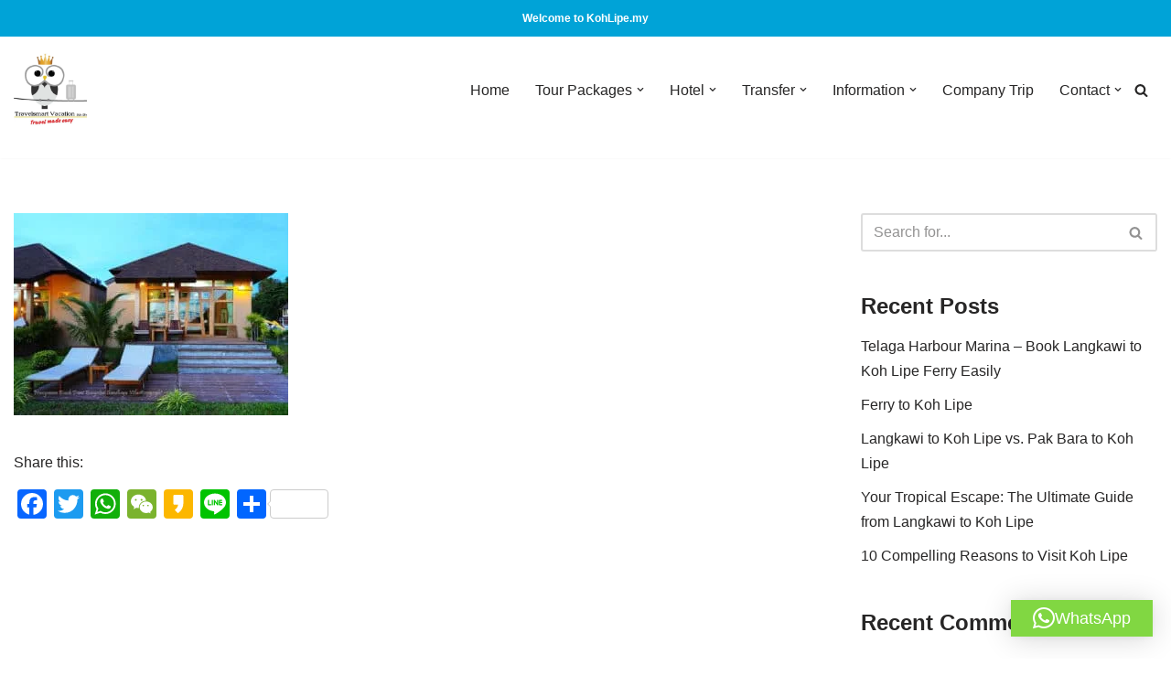

--- FILE ---
content_type: text/html; charset=UTF-8
request_url: https://www.kohlipe.my/4-17/
body_size: 19069
content:
<!DOCTYPE html>
<html dir="ltr" lang="en-US" prefix="og: https://ogp.me/ns#">

<head>
	
	<meta charset="UTF-8">
	<meta name="viewport" content="width=device-width, initial-scale=1, minimum-scale=1">
	<link rel="profile" href="https://gmpg.org/xfn/11">
		<title>4 | Koh Lipe Tour Package</title>
	<style>img:is([sizes="auto" i], [sizes^="auto," i]) { contain-intrinsic-size: 3000px 1500px }</style>
	
		<!-- All in One SEO 4.9.0 - aioseo.com -->
	<meta name="description" content="Honeymoon Beach Front Bungalow" />
	<meta name="robots" content="noindex, max-image-preview:large" />
	<meta name="author" content="admin"/>
	<link rel="canonical" href="https://www.kohlipe.my/4-17/" />
	<meta name="generator" content="All in One SEO (AIOSEO) 4.9.0" />

		<meta name="naver-site-verification" content="8485c07395de414f9632c4ac44114243ccb22948" />
		<meta property="og:locale" content="en_US" />
		<meta property="og:site_name" content="Koh Lipe Tour Package |" />
		<meta property="og:type" content="article" />
		<meta property="og:title" content="4 | Koh Lipe Tour Package" />
		<meta property="og:url" content="https://www.kohlipe.my/4-17/" />
		<meta property="og:image" content="https://www.kohlipe.my/wp-content/uploads/2023/12/cropped-Logo-amended-01-512-copy.jpg" />
		<meta property="og:image:secure_url" content="https://www.kohlipe.my/wp-content/uploads/2023/12/cropped-Logo-amended-01-512-copy.jpg" />
		<meta property="og:image:width" content="512" />
		<meta property="og:image:height" content="512" />
		<meta property="article:published_time" content="2016-09-23T03:34:51+00:00" />
		<meta property="article:modified_time" content="2017-03-13T04:34:06+00:00" />
		<meta property="article:publisher" content="https://www.facebook.com/Kohlipepackage/" />
		<meta name="twitter:card" content="summary" />
		<meta name="twitter:site" content="@intent" />
		<meta name="twitter:title" content="4 | Koh Lipe Tour Package" />
		<meta name="twitter:creator" content="@intent" />
		<meta name="twitter:image" content="https://www.kohlipe.my/wp-content/uploads/2023/12/cropped-Logo-amended-01-512-copy.jpg" />
		<script type="application/ld+json" class="aioseo-schema">
			{"@context":"https:\/\/schema.org","@graph":[{"@type":"BreadcrumbList","@id":"https:\/\/www.kohlipe.my\/4-17\/#breadcrumblist","itemListElement":[{"@type":"ListItem","@id":"https:\/\/www.kohlipe.my#listItem","position":1,"name":"Home","item":"https:\/\/www.kohlipe.my","nextItem":{"@type":"ListItem","@id":"https:\/\/www.kohlipe.my\/4-17\/#listItem","name":"4"}},{"@type":"ListItem","@id":"https:\/\/www.kohlipe.my\/4-17\/#listItem","position":2,"name":"4","previousItem":{"@type":"ListItem","@id":"https:\/\/www.kohlipe.my#listItem","name":"Home"}}]},{"@type":"ItemPage","@id":"https:\/\/www.kohlipe.my\/4-17\/#itempage","url":"https:\/\/www.kohlipe.my\/4-17\/","name":"4 | Koh Lipe Tour Package","description":"Honeymoon Beach Front Bungalow","inLanguage":"en-US","isPartOf":{"@id":"https:\/\/www.kohlipe.my\/#website"},"breadcrumb":{"@id":"https:\/\/www.kohlipe.my\/4-17\/#breadcrumblist"},"author":{"@id":"https:\/\/www.kohlipe.my\/author\/steve\/#author"},"creator":{"@id":"https:\/\/www.kohlipe.my\/author\/steve\/#author"},"datePublished":"2016-09-23T03:34:51+08:00","dateModified":"2017-03-13T04:34:06+08:00"},{"@type":"Organization","@id":"https:\/\/www.kohlipe.my\/#organization","name":"Koh Lipe","url":"https:\/\/www.kohlipe.my\/","telephone":"+60164117086","logo":{"@type":"ImageObject","url":"https:\/\/www.kohlipe.my\/wp-content\/uploads\/2023\/12\/Logo-amended-01-512-copy.jpg","@id":"https:\/\/www.kohlipe.my\/4-17\/#organizationLogo","width":562,"height":512,"caption":"tsv logo"},"image":{"@id":"https:\/\/www.kohlipe.my\/4-17\/#organizationLogo"},"sameAs":["https:\/\/www.facebook.com\/Kohlipepackage\/","https:\/\/x.com\/intent\/tweet?text=KohLipeThailandKohLipeTourPackageshttpswww.kohlipe.my&mx=2"]},{"@type":"Person","@id":"https:\/\/www.kohlipe.my\/author\/steve\/#author","url":"https:\/\/www.kohlipe.my\/author\/steve\/","name":"admin","image":{"@type":"ImageObject","@id":"https:\/\/www.kohlipe.my\/4-17\/#authorImage","url":"https:\/\/secure.gravatar.com\/avatar\/37e7d9f5782ada1c001587fdd3fa58b8e28c526526fb32face109552bbb95679?s=96&d=mm&r=g","width":96,"height":96,"caption":"admin"}},{"@type":"WebSite","@id":"https:\/\/www.kohlipe.my\/#website","url":"https:\/\/www.kohlipe.my\/","name":"Koh Lipe","inLanguage":"en-US","publisher":{"@id":"https:\/\/www.kohlipe.my\/#organization"}}]}
		</script>
		<!-- All in One SEO -->

<link rel='dns-prefetch' href='//static.addtoany.com' />
<link rel="alternate" type="application/rss+xml" title="Koh Lipe Tour Package &raquo; Feed" href="https://www.kohlipe.my/feed/" />
<link rel="alternate" type="application/rss+xml" title="Koh Lipe Tour Package &raquo; Comments Feed" href="https://www.kohlipe.my/comments/feed/" />
<script>
window._wpemojiSettings = {"baseUrl":"https:\/\/s.w.org\/images\/core\/emoji\/16.0.1\/72x72\/","ext":".png","svgUrl":"https:\/\/s.w.org\/images\/core\/emoji\/16.0.1\/svg\/","svgExt":".svg","source":{"concatemoji":"https:\/\/www.kohlipe.my\/wp-includes\/js\/wp-emoji-release.min.js?ver=6.8.3"}};
/*! This file is auto-generated */
!function(s,n){var o,i,e;function c(e){try{var t={supportTests:e,timestamp:(new Date).valueOf()};sessionStorage.setItem(o,JSON.stringify(t))}catch(e){}}function p(e,t,n){e.clearRect(0,0,e.canvas.width,e.canvas.height),e.fillText(t,0,0);var t=new Uint32Array(e.getImageData(0,0,e.canvas.width,e.canvas.height).data),a=(e.clearRect(0,0,e.canvas.width,e.canvas.height),e.fillText(n,0,0),new Uint32Array(e.getImageData(0,0,e.canvas.width,e.canvas.height).data));return t.every(function(e,t){return e===a[t]})}function u(e,t){e.clearRect(0,0,e.canvas.width,e.canvas.height),e.fillText(t,0,0);for(var n=e.getImageData(16,16,1,1),a=0;a<n.data.length;a++)if(0!==n.data[a])return!1;return!0}function f(e,t,n,a){switch(t){case"flag":return n(e,"\ud83c\udff3\ufe0f\u200d\u26a7\ufe0f","\ud83c\udff3\ufe0f\u200b\u26a7\ufe0f")?!1:!n(e,"\ud83c\udde8\ud83c\uddf6","\ud83c\udde8\u200b\ud83c\uddf6")&&!n(e,"\ud83c\udff4\udb40\udc67\udb40\udc62\udb40\udc65\udb40\udc6e\udb40\udc67\udb40\udc7f","\ud83c\udff4\u200b\udb40\udc67\u200b\udb40\udc62\u200b\udb40\udc65\u200b\udb40\udc6e\u200b\udb40\udc67\u200b\udb40\udc7f");case"emoji":return!a(e,"\ud83e\udedf")}return!1}function g(e,t,n,a){var r="undefined"!=typeof WorkerGlobalScope&&self instanceof WorkerGlobalScope?new OffscreenCanvas(300,150):s.createElement("canvas"),o=r.getContext("2d",{willReadFrequently:!0}),i=(o.textBaseline="top",o.font="600 32px Arial",{});return e.forEach(function(e){i[e]=t(o,e,n,a)}),i}function t(e){var t=s.createElement("script");t.src=e,t.defer=!0,s.head.appendChild(t)}"undefined"!=typeof Promise&&(o="wpEmojiSettingsSupports",i=["flag","emoji"],n.supports={everything:!0,everythingExceptFlag:!0},e=new Promise(function(e){s.addEventListener("DOMContentLoaded",e,{once:!0})}),new Promise(function(t){var n=function(){try{var e=JSON.parse(sessionStorage.getItem(o));if("object"==typeof e&&"number"==typeof e.timestamp&&(new Date).valueOf()<e.timestamp+604800&&"object"==typeof e.supportTests)return e.supportTests}catch(e){}return null}();if(!n){if("undefined"!=typeof Worker&&"undefined"!=typeof OffscreenCanvas&&"undefined"!=typeof URL&&URL.createObjectURL&&"undefined"!=typeof Blob)try{var e="postMessage("+g.toString()+"("+[JSON.stringify(i),f.toString(),p.toString(),u.toString()].join(",")+"));",a=new Blob([e],{type:"text/javascript"}),r=new Worker(URL.createObjectURL(a),{name:"wpTestEmojiSupports"});return void(r.onmessage=function(e){c(n=e.data),r.terminate(),t(n)})}catch(e){}c(n=g(i,f,p,u))}t(n)}).then(function(e){for(var t in e)n.supports[t]=e[t],n.supports.everything=n.supports.everything&&n.supports[t],"flag"!==t&&(n.supports.everythingExceptFlag=n.supports.everythingExceptFlag&&n.supports[t]);n.supports.everythingExceptFlag=n.supports.everythingExceptFlag&&!n.supports.flag,n.DOMReady=!1,n.readyCallback=function(){n.DOMReady=!0}}).then(function(){return e}).then(function(){var e;n.supports.everything||(n.readyCallback(),(e=n.source||{}).concatemoji?t(e.concatemoji):e.wpemoji&&e.twemoji&&(t(e.twemoji),t(e.wpemoji)))}))}((window,document),window._wpemojiSettings);
</script>

<link rel='stylesheet' id='sbi_styles-css' href='https://www.kohlipe.my/wp-content/plugins/instagram-feed/css/sbi-styles.min.css?ver=6.10.0' media='all' />
<style id='wp-emoji-styles-inline-css'>

	img.wp-smiley, img.emoji {
		display: inline !important;
		border: none !important;
		box-shadow: none !important;
		height: 1em !important;
		width: 1em !important;
		margin: 0 0.07em !important;
		vertical-align: -0.1em !important;
		background: none !important;
		padding: 0 !important;
	}
</style>
<link rel='stylesheet' id='wp-block-library-css' href='https://www.kohlipe.my/wp-includes/css/dist/block-library/style.min.css?ver=6.8.3' media='all' />
<style id='classic-theme-styles-inline-css'>
/*! This file is auto-generated */
.wp-block-button__link{color:#fff;background-color:#32373c;border-radius:9999px;box-shadow:none;text-decoration:none;padding:calc(.667em + 2px) calc(1.333em + 2px);font-size:1.125em}.wp-block-file__button{background:#32373c;color:#fff;text-decoration:none}
</style>
<link rel='stylesheet' id='aioseo/css/src/vue/standalone/blocks/table-of-contents/global.scss-css' href='https://www.kohlipe.my/wp-content/plugins/all-in-one-seo-pack/dist/Lite/assets/css/table-of-contents/global.e90f6d47.css?ver=4.9.0' media='all' />
<style id='global-styles-inline-css'>
:root{--wp--preset--aspect-ratio--square: 1;--wp--preset--aspect-ratio--4-3: 4/3;--wp--preset--aspect-ratio--3-4: 3/4;--wp--preset--aspect-ratio--3-2: 3/2;--wp--preset--aspect-ratio--2-3: 2/3;--wp--preset--aspect-ratio--16-9: 16/9;--wp--preset--aspect-ratio--9-16: 9/16;--wp--preset--color--black: #000000;--wp--preset--color--cyan-bluish-gray: #abb8c3;--wp--preset--color--white: #ffffff;--wp--preset--color--pale-pink: #f78da7;--wp--preset--color--vivid-red: #cf2e2e;--wp--preset--color--luminous-vivid-orange: #ff6900;--wp--preset--color--luminous-vivid-amber: #fcb900;--wp--preset--color--light-green-cyan: #7bdcb5;--wp--preset--color--vivid-green-cyan: #00d084;--wp--preset--color--pale-cyan-blue: #8ed1fc;--wp--preset--color--vivid-cyan-blue: #0693e3;--wp--preset--color--vivid-purple: #9b51e0;--wp--preset--color--neve-link-color: var(--nv-primary-accent);--wp--preset--color--neve-link-hover-color: var(--nv-secondary-accent);--wp--preset--color--nv-site-bg: var(--nv-site-bg);--wp--preset--color--nv-light-bg: var(--nv-light-bg);--wp--preset--color--nv-dark-bg: var(--nv-dark-bg);--wp--preset--color--neve-text-color: var(--nv-text-color);--wp--preset--color--nv-text-dark-bg: var(--nv-text-dark-bg);--wp--preset--color--nv-c-1: var(--nv-c-1);--wp--preset--color--nv-c-2: var(--nv-c-2);--wp--preset--gradient--vivid-cyan-blue-to-vivid-purple: linear-gradient(135deg,rgba(6,147,227,1) 0%,rgb(155,81,224) 100%);--wp--preset--gradient--light-green-cyan-to-vivid-green-cyan: linear-gradient(135deg,rgb(122,220,180) 0%,rgb(0,208,130) 100%);--wp--preset--gradient--luminous-vivid-amber-to-luminous-vivid-orange: linear-gradient(135deg,rgba(252,185,0,1) 0%,rgba(255,105,0,1) 100%);--wp--preset--gradient--luminous-vivid-orange-to-vivid-red: linear-gradient(135deg,rgba(255,105,0,1) 0%,rgb(207,46,46) 100%);--wp--preset--gradient--very-light-gray-to-cyan-bluish-gray: linear-gradient(135deg,rgb(238,238,238) 0%,rgb(169,184,195) 100%);--wp--preset--gradient--cool-to-warm-spectrum: linear-gradient(135deg,rgb(74,234,220) 0%,rgb(151,120,209) 20%,rgb(207,42,186) 40%,rgb(238,44,130) 60%,rgb(251,105,98) 80%,rgb(254,248,76) 100%);--wp--preset--gradient--blush-light-purple: linear-gradient(135deg,rgb(255,206,236) 0%,rgb(152,150,240) 100%);--wp--preset--gradient--blush-bordeaux: linear-gradient(135deg,rgb(254,205,165) 0%,rgb(254,45,45) 50%,rgb(107,0,62) 100%);--wp--preset--gradient--luminous-dusk: linear-gradient(135deg,rgb(255,203,112) 0%,rgb(199,81,192) 50%,rgb(65,88,208) 100%);--wp--preset--gradient--pale-ocean: linear-gradient(135deg,rgb(255,245,203) 0%,rgb(182,227,212) 50%,rgb(51,167,181) 100%);--wp--preset--gradient--electric-grass: linear-gradient(135deg,rgb(202,248,128) 0%,rgb(113,206,126) 100%);--wp--preset--gradient--midnight: linear-gradient(135deg,rgb(2,3,129) 0%,rgb(40,116,252) 100%);--wp--preset--font-size--small: 13px;--wp--preset--font-size--medium: 20px;--wp--preset--font-size--large: 36px;--wp--preset--font-size--x-large: 42px;--wp--preset--spacing--20: 0.44rem;--wp--preset--spacing--30: 0.67rem;--wp--preset--spacing--40: 1rem;--wp--preset--spacing--50: 1.5rem;--wp--preset--spacing--60: 2.25rem;--wp--preset--spacing--70: 3.38rem;--wp--preset--spacing--80: 5.06rem;--wp--preset--shadow--natural: 6px 6px 9px rgba(0, 0, 0, 0.2);--wp--preset--shadow--deep: 12px 12px 50px rgba(0, 0, 0, 0.4);--wp--preset--shadow--sharp: 6px 6px 0px rgba(0, 0, 0, 0.2);--wp--preset--shadow--outlined: 6px 6px 0px -3px rgba(255, 255, 255, 1), 6px 6px rgba(0, 0, 0, 1);--wp--preset--shadow--crisp: 6px 6px 0px rgba(0, 0, 0, 1);}:where(.is-layout-flex){gap: 0.5em;}:where(.is-layout-grid){gap: 0.5em;}body .is-layout-flex{display: flex;}.is-layout-flex{flex-wrap: wrap;align-items: center;}.is-layout-flex > :is(*, div){margin: 0;}body .is-layout-grid{display: grid;}.is-layout-grid > :is(*, div){margin: 0;}:where(.wp-block-columns.is-layout-flex){gap: 2em;}:where(.wp-block-columns.is-layout-grid){gap: 2em;}:where(.wp-block-post-template.is-layout-flex){gap: 1.25em;}:where(.wp-block-post-template.is-layout-grid){gap: 1.25em;}.has-black-color{color: var(--wp--preset--color--black) !important;}.has-cyan-bluish-gray-color{color: var(--wp--preset--color--cyan-bluish-gray) !important;}.has-white-color{color: var(--wp--preset--color--white) !important;}.has-pale-pink-color{color: var(--wp--preset--color--pale-pink) !important;}.has-vivid-red-color{color: var(--wp--preset--color--vivid-red) !important;}.has-luminous-vivid-orange-color{color: var(--wp--preset--color--luminous-vivid-orange) !important;}.has-luminous-vivid-amber-color{color: var(--wp--preset--color--luminous-vivid-amber) !important;}.has-light-green-cyan-color{color: var(--wp--preset--color--light-green-cyan) !important;}.has-vivid-green-cyan-color{color: var(--wp--preset--color--vivid-green-cyan) !important;}.has-pale-cyan-blue-color{color: var(--wp--preset--color--pale-cyan-blue) !important;}.has-vivid-cyan-blue-color{color: var(--wp--preset--color--vivid-cyan-blue) !important;}.has-vivid-purple-color{color: var(--wp--preset--color--vivid-purple) !important;}.has-neve-link-color-color{color: var(--wp--preset--color--neve-link-color) !important;}.has-neve-link-hover-color-color{color: var(--wp--preset--color--neve-link-hover-color) !important;}.has-nv-site-bg-color{color: var(--wp--preset--color--nv-site-bg) !important;}.has-nv-light-bg-color{color: var(--wp--preset--color--nv-light-bg) !important;}.has-nv-dark-bg-color{color: var(--wp--preset--color--nv-dark-bg) !important;}.has-neve-text-color-color{color: var(--wp--preset--color--neve-text-color) !important;}.has-nv-text-dark-bg-color{color: var(--wp--preset--color--nv-text-dark-bg) !important;}.has-nv-c-1-color{color: var(--wp--preset--color--nv-c-1) !important;}.has-nv-c-2-color{color: var(--wp--preset--color--nv-c-2) !important;}.has-black-background-color{background-color: var(--wp--preset--color--black) !important;}.has-cyan-bluish-gray-background-color{background-color: var(--wp--preset--color--cyan-bluish-gray) !important;}.has-white-background-color{background-color: var(--wp--preset--color--white) !important;}.has-pale-pink-background-color{background-color: var(--wp--preset--color--pale-pink) !important;}.has-vivid-red-background-color{background-color: var(--wp--preset--color--vivid-red) !important;}.has-luminous-vivid-orange-background-color{background-color: var(--wp--preset--color--luminous-vivid-orange) !important;}.has-luminous-vivid-amber-background-color{background-color: var(--wp--preset--color--luminous-vivid-amber) !important;}.has-light-green-cyan-background-color{background-color: var(--wp--preset--color--light-green-cyan) !important;}.has-vivid-green-cyan-background-color{background-color: var(--wp--preset--color--vivid-green-cyan) !important;}.has-pale-cyan-blue-background-color{background-color: var(--wp--preset--color--pale-cyan-blue) !important;}.has-vivid-cyan-blue-background-color{background-color: var(--wp--preset--color--vivid-cyan-blue) !important;}.has-vivid-purple-background-color{background-color: var(--wp--preset--color--vivid-purple) !important;}.has-neve-link-color-background-color{background-color: var(--wp--preset--color--neve-link-color) !important;}.has-neve-link-hover-color-background-color{background-color: var(--wp--preset--color--neve-link-hover-color) !important;}.has-nv-site-bg-background-color{background-color: var(--wp--preset--color--nv-site-bg) !important;}.has-nv-light-bg-background-color{background-color: var(--wp--preset--color--nv-light-bg) !important;}.has-nv-dark-bg-background-color{background-color: var(--wp--preset--color--nv-dark-bg) !important;}.has-neve-text-color-background-color{background-color: var(--wp--preset--color--neve-text-color) !important;}.has-nv-text-dark-bg-background-color{background-color: var(--wp--preset--color--nv-text-dark-bg) !important;}.has-nv-c-1-background-color{background-color: var(--wp--preset--color--nv-c-1) !important;}.has-nv-c-2-background-color{background-color: var(--wp--preset--color--nv-c-2) !important;}.has-black-border-color{border-color: var(--wp--preset--color--black) !important;}.has-cyan-bluish-gray-border-color{border-color: var(--wp--preset--color--cyan-bluish-gray) !important;}.has-white-border-color{border-color: var(--wp--preset--color--white) !important;}.has-pale-pink-border-color{border-color: var(--wp--preset--color--pale-pink) !important;}.has-vivid-red-border-color{border-color: var(--wp--preset--color--vivid-red) !important;}.has-luminous-vivid-orange-border-color{border-color: var(--wp--preset--color--luminous-vivid-orange) !important;}.has-luminous-vivid-amber-border-color{border-color: var(--wp--preset--color--luminous-vivid-amber) !important;}.has-light-green-cyan-border-color{border-color: var(--wp--preset--color--light-green-cyan) !important;}.has-vivid-green-cyan-border-color{border-color: var(--wp--preset--color--vivid-green-cyan) !important;}.has-pale-cyan-blue-border-color{border-color: var(--wp--preset--color--pale-cyan-blue) !important;}.has-vivid-cyan-blue-border-color{border-color: var(--wp--preset--color--vivid-cyan-blue) !important;}.has-vivid-purple-border-color{border-color: var(--wp--preset--color--vivid-purple) !important;}.has-neve-link-color-border-color{border-color: var(--wp--preset--color--neve-link-color) !important;}.has-neve-link-hover-color-border-color{border-color: var(--wp--preset--color--neve-link-hover-color) !important;}.has-nv-site-bg-border-color{border-color: var(--wp--preset--color--nv-site-bg) !important;}.has-nv-light-bg-border-color{border-color: var(--wp--preset--color--nv-light-bg) !important;}.has-nv-dark-bg-border-color{border-color: var(--wp--preset--color--nv-dark-bg) !important;}.has-neve-text-color-border-color{border-color: var(--wp--preset--color--neve-text-color) !important;}.has-nv-text-dark-bg-border-color{border-color: var(--wp--preset--color--nv-text-dark-bg) !important;}.has-nv-c-1-border-color{border-color: var(--wp--preset--color--nv-c-1) !important;}.has-nv-c-2-border-color{border-color: var(--wp--preset--color--nv-c-2) !important;}.has-vivid-cyan-blue-to-vivid-purple-gradient-background{background: var(--wp--preset--gradient--vivid-cyan-blue-to-vivid-purple) !important;}.has-light-green-cyan-to-vivid-green-cyan-gradient-background{background: var(--wp--preset--gradient--light-green-cyan-to-vivid-green-cyan) !important;}.has-luminous-vivid-amber-to-luminous-vivid-orange-gradient-background{background: var(--wp--preset--gradient--luminous-vivid-amber-to-luminous-vivid-orange) !important;}.has-luminous-vivid-orange-to-vivid-red-gradient-background{background: var(--wp--preset--gradient--luminous-vivid-orange-to-vivid-red) !important;}.has-very-light-gray-to-cyan-bluish-gray-gradient-background{background: var(--wp--preset--gradient--very-light-gray-to-cyan-bluish-gray) !important;}.has-cool-to-warm-spectrum-gradient-background{background: var(--wp--preset--gradient--cool-to-warm-spectrum) !important;}.has-blush-light-purple-gradient-background{background: var(--wp--preset--gradient--blush-light-purple) !important;}.has-blush-bordeaux-gradient-background{background: var(--wp--preset--gradient--blush-bordeaux) !important;}.has-luminous-dusk-gradient-background{background: var(--wp--preset--gradient--luminous-dusk) !important;}.has-pale-ocean-gradient-background{background: var(--wp--preset--gradient--pale-ocean) !important;}.has-electric-grass-gradient-background{background: var(--wp--preset--gradient--electric-grass) !important;}.has-midnight-gradient-background{background: var(--wp--preset--gradient--midnight) !important;}.has-small-font-size{font-size: var(--wp--preset--font-size--small) !important;}.has-medium-font-size{font-size: var(--wp--preset--font-size--medium) !important;}.has-large-font-size{font-size: var(--wp--preset--font-size--large) !important;}.has-x-large-font-size{font-size: var(--wp--preset--font-size--x-large) !important;}
:where(.wp-block-post-template.is-layout-flex){gap: 1.25em;}:where(.wp-block-post-template.is-layout-grid){gap: 1.25em;}
:where(.wp-block-columns.is-layout-flex){gap: 2em;}:where(.wp-block-columns.is-layout-grid){gap: 2em;}
:root :where(.wp-block-pullquote){font-size: 1.5em;line-height: 1.6;}
</style>
<link rel='stylesheet' id='contact-form-7-css' href='https://www.kohlipe.my/wp-content/plugins/contact-form-7/includes/css/styles.css?ver=6.1.3' media='all' />
<link rel='stylesheet' id='wpsm_faq-font-awesome-front-css' href='https://www.kohlipe.my/wp-content/plugins/faq-responsive/assets/css/font-awesome/css/font-awesome.min.css?ver=6.8.3' media='all' />
<link rel='stylesheet' id='wpsm_faq_bootstrap-front-css' href='https://www.kohlipe.my/wp-content/plugins/faq-responsive/assets/css/bootstrap-front.css?ver=6.8.3' media='all' />
<link rel='stylesheet' id='simple-banner-style-css' href='https://www.kohlipe.my/wp-content/plugins/simple-banner/simple-banner.css?ver=3.1.2' media='all' />
<link rel='stylesheet' id='neve-style-css' href='https://www.kohlipe.my/wp-content/themes/neve/style-main-new.min.css?ver=4.1.2' media='all' />
<style id='neve-style-inline-css'>
.is-menu-sidebar .header-menu-sidebar { visibility: visible; }.is-menu-sidebar.menu_sidebar_slide_left .header-menu-sidebar { transform: translate3d(0, 0, 0); left: 0; }.is-menu-sidebar.menu_sidebar_slide_right .header-menu-sidebar { transform: translate3d(0, 0, 0); right: 0; }.is-menu-sidebar.menu_sidebar_pull_right .header-menu-sidebar, .is-menu-sidebar.menu_sidebar_pull_left .header-menu-sidebar { transform: translateX(0); }.is-menu-sidebar.menu_sidebar_dropdown .header-menu-sidebar { height: auto; }.is-menu-sidebar.menu_sidebar_dropdown .header-menu-sidebar-inner { max-height: 400px; padding: 20px 0; }.is-menu-sidebar.menu_sidebar_full_canvas .header-menu-sidebar { opacity: 1; }.header-menu-sidebar .menu-item-nav-search:not(.floating) { pointer-events: none; }.header-menu-sidebar .menu-item-nav-search .is-menu-sidebar { pointer-events: unset; }@media screen and (max-width: 960px) { .builder-item.cr .item--inner { --textalign: center; --justify: center; } }
.nv-meta-list li.meta:not(:last-child):after { content:"/" }.nv-meta-list .no-mobile{
			display:none;
		}.nv-meta-list li.last::after{
			content: ""!important;
		}@media (min-width: 769px) {
			.nv-meta-list .no-mobile {
				display: inline-block;
			}
			.nv-meta-list li.last:not(:last-child)::after {
		 		content: "/" !important;
			}
		}
 :root{ --container: 748px;--postwidth:100%; --primarybtnbg: var(--nv-primary-accent); --primarybtnhoverbg: var(--nv-primary-accent); --primarybtncolor: #fff; --secondarybtncolor: var(--nv-primary-accent); --primarybtnhovercolor: #fff; --secondarybtnhovercolor: var(--nv-primary-accent);--primarybtnborderradius:3px;--secondarybtnborderradius:3px;--secondarybtnborderwidth:3px;--btnpadding:13px 15px;--primarybtnpadding:13px 15px;--secondarybtnpadding:calc(13px - 3px) calc(15px - 3px); --bodyfontfamily: Arial,Helvetica,sans-serif; --bodyfontsize: 15px; --bodylineheight: 1.6; --bodyletterspacing: 0px; --bodyfontweight: 400; --h1fontsize: 36px; --h1fontweight: 700; --h1lineheight: 1.2; --h1letterspacing: 0px; --h1texttransform: none; --h2fontsize: 28px; --h2fontweight: 700; --h2lineheight: 1.3; --h2letterspacing: 0px; --h2texttransform: none; --h3fontsize: 24px; --h3fontweight: 700; --h3lineheight: 1.4; --h3letterspacing: 0px; --h3texttransform: none; --h4fontsize: 20px; --h4fontweight: 700; --h4lineheight: 1.6; --h4letterspacing: 0px; --h4texttransform: none; --h5fontsize: 16px; --h5fontweight: 700; --h5lineheight: 1.6; --h5letterspacing: 0px; --h5texttransform: none; --h6fontsize: 14px; --h6fontweight: 700; --h6lineheight: 1.6; --h6letterspacing: 0px; --h6texttransform: none;--formfieldborderwidth:2px;--formfieldborderradius:3px; --formfieldbgcolor: var(--nv-site-bg); --formfieldbordercolor: #dddddd; --formfieldcolor: var(--nv-text-color);--formfieldpadding:10px 12px; } .nv-index-posts{ --borderradius:0px; } .has-neve-button-color-color{ color: var(--nv-primary-accent)!important; } .has-neve-button-color-background-color{ background-color: var(--nv-primary-accent)!important; } .single-post-container .alignfull > [class*="__inner-container"], .single-post-container .alignwide > [class*="__inner-container"]{ max-width:718px } .nv-meta-list{ --avatarsize: 20px; } .single .nv-meta-list{ --avatarsize: 20px; } .nv-is-boxed.nv-comments-wrap{ --padding:20px; } .nv-is-boxed.comment-respond{ --padding:20px; } .single:not(.single-product), .page{ --c-vspace:0 0 0 0;; } .global-styled{ --bgcolor: var(--nv-site-bg); } .header-top{ --rowbcolor: var(--nv-light-bg); --color: var(--nv-text-color); --bgcolor: var(--nv-site-bg); } .header-main{ --rowbcolor: var(--nv-light-bg); --color: var(--nv-text-color); --bgcolor: var(--nv-site-bg); } .header-bottom{ --rowbcolor: var(--nv-light-bg); --color: var(--nv-text-color); --bgcolor: var(--nv-site-bg); } .header-menu-sidebar-bg{ --justify: flex-start; --textalign: left;--flexg: 1;--wrapdropdownwidth: auto; --color: var(--nv-text-color); --bgcolor: var(--nv-site-bg); } .header-menu-sidebar{ width: 360px; } .builder-item--logo{ --maxwidth: 120px; --fs: 24px;--padding:10px 0;--margin:0; --textalign: left;--justify: flex-start; } .builder-item--nav-icon,.header-menu-sidebar .close-sidebar-panel .navbar-toggle{ --borderradius:0; } .builder-item--nav-icon{ --label-margin:0 5px 0 0;;--padding:10px 15px;--margin:0; } .builder-item--primary-menu{ --hovercolor: var(--nv-secondary-accent); --hovertextcolor: var(--nv-text-color); --activecolor: var(--nv-primary-accent); --spacing: 20px; --height: 25px;--padding:0;--margin:0; --fontsize: 1em; --lineheight: 1.6; --letterspacing: 0px; --fontweight: 500; --texttransform: none; --iconsize: 1em; } .hfg-is-group.has-primary-menu .inherit-ff{ --inheritedfw: 500; } .builder-item--header_search_responsive{ --iconsize: 15px; --formfieldfontsize: 14px;--formfieldborderwidth:2px;--formfieldborderradius:2px; --height: 40px;--padding:0 10px;--margin:0; } .builder-item--secondary-menu{ --hovercolor: var(--nv-secondary-accent); --hovertextcolor: var(--nv-text-color); --spacing: 20px; --height: 25px;--padding:0;--margin:0; --fontsize: 1em; --lineheight: 1.6; --letterspacing: 0px; --fontweight: 500; --texttransform: none; --iconsize: 1em; } .hfg-is-group.has-secondary-menu .inherit-ff{ --inheritedfw: 500; } .footer-top-inner .row{ grid-template-columns:1fr 1fr 1fr; --valign: flex-start; } .footer-top{ --rowbwidth:0px; --rowbcolor: var(--nv-primary-accent); --color: #ffffff; --bgcolor: #282828; } .footer-main-inner .row{ grid-template-columns:1fr 1fr 1fr; --valign: flex-start; } .footer-main{ --rowbcolor: var(--nv-light-bg); --color: var(--nv-text-color); --bgcolor: var(--nv-site-bg); } .footer-bottom-inner .row{ grid-template-columns:1fr 1fr 1fr; --valign: flex-start; } .footer-bottom{ --rowbwidth:0px; --rowbcolor: rgba(126,126,126,0.64); --color: var(--nv-text-dark-bg); --bgcolor: #005ddf; } .builder-item--footer-one-widgets{ --padding:0;--margin:0; --textalign: left;--justify: flex-start; } .builder-item--footer-two-widgets{ --padding:0;--margin:0; --textalign: left;--justify: flex-start; } .builder-item--footer-three-widgets{ --padding:0;--margin:0; --textalign: left;--justify: flex-start; } @media(min-width: 576px){ :root{ --container: 992px;--postwidth:100%;--btnpadding:13px 15px;--primarybtnpadding:13px 15px;--secondarybtnpadding:calc(13px - 3px) calc(15px - 3px); --bodyfontsize: 16px; --bodylineheight: 1.6; --bodyletterspacing: 0px; --h1fontsize: 38px; --h1lineheight: 1.2; --h1letterspacing: 0px; --h2fontsize: 30px; --h2lineheight: 1.2; --h2letterspacing: 0px; --h3fontsize: 26px; --h3lineheight: 1.4; --h3letterspacing: 0px; --h4fontsize: 22px; --h4lineheight: 1.5; --h4letterspacing: 0px; --h5fontsize: 18px; --h5lineheight: 1.6; --h5letterspacing: 0px; --h6fontsize: 14px; --h6lineheight: 1.6; --h6letterspacing: 0px; } .single-post-container .alignfull > [class*="__inner-container"], .single-post-container .alignwide > [class*="__inner-container"]{ max-width:962px } .nv-meta-list{ --avatarsize: 20px; } .single .nv-meta-list{ --avatarsize: 20px; } .nv-is-boxed.nv-comments-wrap{ --padding:30px; } .nv-is-boxed.comment-respond{ --padding:30px; } .single:not(.single-product), .page{ --c-vspace:0 0 0 0;; } .header-menu-sidebar-bg{ --justify: flex-start; --textalign: left;--flexg: 1;--wrapdropdownwidth: auto; } .header-menu-sidebar{ width: 360px; } .builder-item--logo{ --maxwidth: 120px; --fs: 24px;--padding:10px 0;--margin:0; --textalign: left;--justify: flex-start; } .builder-item--nav-icon{ --label-margin:0 5px 0 0;;--padding:10px 15px;--margin:0; } .builder-item--primary-menu{ --spacing: 20px; --height: 25px;--padding:0;--margin:0; --fontsize: 1em; --lineheight: 1.6; --letterspacing: 0px; --iconsize: 1em; } .builder-item--header_search_responsive{ --formfieldfontsize: 14px;--formfieldborderwidth:2px;--formfieldborderradius:2px; --height: 40px;--padding:0 10px;--margin:0; } .builder-item--secondary-menu{ --spacing: 20px; --height: 25px;--padding:0;--margin:0; --fontsize: 1em; --lineheight: 1.6; --letterspacing: 0px; --iconsize: 1em; } .footer-top{ --rowbwidth:0px; } .footer-bottom{ --rowbwidth:0px; } .builder-item--footer-one-widgets{ --padding:0;--margin:0; --textalign: left;--justify: flex-start; } .builder-item--footer-two-widgets{ --padding:0;--margin:0; --textalign: left;--justify: flex-start; } .builder-item--footer-three-widgets{ --padding:0;--margin:0; --textalign: left;--justify: flex-start; } }@media(min-width: 960px){ :root{ --container: 2000px;--postwidth:100%;--btnpadding:13px 15px;--primarybtnpadding:13px 15px;--secondarybtnpadding:calc(13px - 3px) calc(15px - 3px); --bodyfontsize: 16px; --bodylineheight: 1.7; --bodyletterspacing: 0px; --h1fontsize: 40px; --h1lineheight: 1.1; --h1letterspacing: 0px; --h2fontsize: 32px; --h2lineheight: 1.2; --h2letterspacing: 0px; --h3fontsize: 28px; --h3lineheight: 1.4; --h3letterspacing: 0px; --h4fontsize: 24px; --h4lineheight: 1.5; --h4letterspacing: 0px; --h5fontsize: 20px; --h5lineheight: 1.6; --h5letterspacing: 0px; --h6fontsize: 16px; --h6lineheight: 1.6; --h6letterspacing: 0px; } body:not(.single):not(.archive):not(.blog):not(.search):not(.error404) .neve-main > .container .col, body.post-type-archive-course .neve-main > .container .col, body.post-type-archive-llms_membership .neve-main > .container .col{ max-width: 100%; } body:not(.single):not(.archive):not(.blog):not(.search):not(.error404) .nv-sidebar-wrap, body.post-type-archive-course .nv-sidebar-wrap, body.post-type-archive-llms_membership .nv-sidebar-wrap{ max-width: 0%; } .neve-main > .archive-container .nv-index-posts.col{ max-width: 100%; } .neve-main > .archive-container .nv-sidebar-wrap{ max-width: 0%; } .neve-main > .single-post-container .nv-single-post-wrap.col{ max-width: 70%; } .single-post-container .alignfull > [class*="__inner-container"], .single-post-container .alignwide > [class*="__inner-container"]{ max-width:1370px } .container-fluid.single-post-container .alignfull > [class*="__inner-container"], .container-fluid.single-post-container .alignwide > [class*="__inner-container"]{ max-width:calc(70% + 15px) } .neve-main > .single-post-container .nv-sidebar-wrap{ max-width: 30%; } .nv-meta-list{ --avatarsize: 20px; } .single .nv-meta-list{ --avatarsize: 20px; } .nv-is-boxed.nv-comments-wrap{ --padding:40px; } .nv-is-boxed.comment-respond{ --padding:40px; } .single:not(.single-product), .page{ --c-vspace:0 0 0 0;; } .header-menu-sidebar-bg{ --justify: flex-start; --textalign: left;--flexg: 1;--wrapdropdownwidth: auto; } .header-menu-sidebar{ width: 360px; } .builder-item--logo{ --maxwidth: 80px; --fs: 24px;--padding:10px 0;--margin:0; --textalign: left;--justify: flex-start; } .builder-item--nav-icon{ --label-margin:0 5px 0 0;;--padding:10px 15px;--margin:0; } .builder-item--primary-menu{ --spacing: 20px; --height: 25px;--padding:0;--margin:0; --fontsize: 1em; --lineheight: 1.6; --letterspacing: 0px; --iconsize: 1em; } .builder-item--header_search_responsive{ --formfieldfontsize: 14px;--formfieldborderwidth:2px;--formfieldborderradius:2px; --height: 40px;--padding:0 10px;--margin:0; } .builder-item--secondary-menu{ --spacing: 20px; --height: 25px;--padding:0;--margin:0; --fontsize: 1em; --lineheight: 1.6; --letterspacing: 0px; --iconsize: 1em; } .footer-top{ --rowbwidth:0px; } .footer-bottom{ --rowbwidth:10px; } .builder-item--footer-one-widgets{ --padding:0;--margin:0; --textalign: left;--justify: flex-start; } .builder-item--footer-two-widgets{ --padding:0;--margin:0; --textalign: left;--justify: flex-start; } .builder-item--footer-three-widgets{ --padding:0;--margin:0; --textalign: left;--justify: flex-start; } }:root{--nv-primary-accent:#2f5aae;--nv-secondary-accent:#2f5aae;--nv-site-bg:#ffffff;--nv-light-bg:#f4f5f7;--nv-dark-bg:#121212;--nv-text-color:#272626;--nv-text-dark-bg:#ffffff;--nv-c-1:#9463ae;--nv-c-2:#be574b;--nv-fallback-ff:Arial, Helvetica, sans-serif;}
</style>
<link rel='stylesheet' id='tablepress-default-css' href='https://www.kohlipe.my/wp-content/tablepress-combined.min.css?ver=21' media='all' />
<link rel='stylesheet' id='addtoany-css' href='https://www.kohlipe.my/wp-content/plugins/add-to-any/addtoany.min.css?ver=1.16' media='all' />
<!--n2css--><!--n2js--><script id="addtoany-core-js-before">
window.a2a_config=window.a2a_config||{};a2a_config.callbacks=[];a2a_config.overlays=[];a2a_config.templates={};
</script>
<script defer src="https://static.addtoany.com/menu/page.js" id="addtoany-core-js"></script>
<script src="https://www.kohlipe.my/wp-includes/js/jquery/jquery.min.js?ver=3.7.1" id="jquery-core-js"></script>
<script src="https://www.kohlipe.my/wp-includes/js/jquery/jquery-migrate.min.js?ver=3.4.1" id="jquery-migrate-js"></script>
<script defer src="https://www.kohlipe.my/wp-content/plugins/add-to-any/addtoany.min.js?ver=1.1" id="addtoany-jquery-js"></script>
<script id="simple-banner-script-js-before">
const simpleBannerScriptParams = {"pro_version_enabled":"","debug_mode":"","id":1312,"version":"3.1.2","banner_params":[{"hide_simple_banner":"no","simple_banner_prepend_element":"body","simple_banner_position":"","header_margin":"","header_padding":"","wp_body_open_enabled":"","wp_body_open":true,"simple_banner_z_index":"","simple_banner_text":"Welcome to KohLipe.my","disabled_on_current_page":false,"disabled_pages_array":[],"is_current_page_a_post":false,"disabled_on_posts":"","simple_banner_disabled_page_paths":"","simple_banner_font_size":"22","simple_banner_color":"#00a3d7","simple_banner_text_color":"#ffffff","simple_banner_link_color":"#ff0000","simple_banner_close_color":"","simple_banner_custom_css":"font-size: 12px;","simple_banner_scrolling_custom_css":"","simple_banner_text_custom_css":"","simple_banner_button_css":"","site_custom_css":"","keep_site_custom_css":"","site_custom_js":"","keep_site_custom_js":"","close_button_enabled":"","close_button_expiration":"","close_button_cookie_set":false,"current_date":{"date":"2025-11-16 07:41:45.233994","timezone_type":3,"timezone":"UTC"},"start_date":{"date":"2025-11-16 07:41:45.233997","timezone_type":3,"timezone":"UTC"},"end_date":{"date":"2025-11-16 07:41:45.233999","timezone_type":3,"timezone":"UTC"},"simple_banner_start_after_date":"","simple_banner_remove_after_date":"","simple_banner_insert_inside_element":""}]}
</script>
<script src="https://www.kohlipe.my/wp-content/plugins/simple-banner/simple-banner.js?ver=3.1.2" id="simple-banner-script-js"></script>
<link rel="https://api.w.org/" href="https://www.kohlipe.my/wp-json/" /><link rel="alternate" title="JSON" type="application/json" href="https://www.kohlipe.my/wp-json/wp/v2/media/1312" /><link rel="EditURI" type="application/rsd+xml" title="RSD" href="https://www.kohlipe.my/xmlrpc.php?rsd" />
<meta name="generator" content="WordPress 6.8.3" />
<link rel='shortlink' href='https://www.kohlipe.my/?p=1312' />
<link rel="alternate" title="oEmbed (JSON)" type="application/json+oembed" href="https://www.kohlipe.my/wp-json/oembed/1.0/embed?url=https%3A%2F%2Fwww.kohlipe.my%2F4-17%2F" />
<link rel="alternate" title="oEmbed (XML)" type="text/xml+oembed" href="https://www.kohlipe.my/wp-json/oembed/1.0/embed?url=https%3A%2F%2Fwww.kohlipe.my%2F4-17%2F&#038;format=xml" />
<meta name="ahrefs-site-verification" content="0d3eb7cde9d51491c12ff785d777e2197f26cf9abf14ecd66402a8dc037e4f58">
<script type="text/javascript">
    document.addEventListener('om.Scripts.init', function(event) {
    event.detail.Scripts.enabled.fonts = false;
});
	</script>
<!-- Google tag (gtag.js) -->
<script async src="https://www.googletagmanager.com/gtag/js?id=G-ZL177FG67Q"></script>
<script>
  window.dataLayer = window.dataLayer || [];
  function gtag(){dataLayer.push(arguments);}
  gtag('js', new Date());

  gtag('config', 'G-ZL177FG67Q');
</script>
<link rel="icon" type="image/png" href="/wp-content/uploads/2024/11/favicon-96x96.png" sizes="96x96" />
<link rel="icon" type="image/svg+xml" href="/wp-content/uploads/2024/11/favicon.svg" />
<link rel="shortcut icon" href="/wp-content/uploads/2024/11/favicon.ico" />
<link rel="apple-touch-icon" sizes="180x180" href="/wp-content/uploads/2024/11/apple-touch-icon.png" />
<link rel="manifest" href="/wp-content/uploads/2024/11/site.webmanifest" /><style id="simple-banner-font-size" type="text/css">.simple-banner .simple-banner-text{font-size:22;}</style><style id="simple-banner-background-color" type="text/css">.simple-banner{background:#00a3d7;}</style><style id="simple-banner-text-color" type="text/css">.simple-banner .simple-banner-text{color:#ffffff;}</style><style id="simple-banner-link-color" type="text/css">.simple-banner .simple-banner-text a{color:#ff0000;}</style><style id="simple-banner-z-index" type="text/css">.simple-banner{z-index: 99999;}</style><style id="simple-banner-custom-css" type="text/css">.simple-banner{font-size: 12px;}</style><style id="simple-banner-site-custom-css-dummy" type="text/css"></style><script id="simple-banner-site-custom-js-dummy" type="text/javascript"></script><style>.recentcomments a{display:inline !important;padding:0 !important;margin:0 !important;}</style><link rel="icon" href="https://www.kohlipe.my/wp-content/uploads/2024/11/cropped-travelsmart-logo-rev2-32x32.png" sizes="32x32" />
<link rel="icon" href="https://www.kohlipe.my/wp-content/uploads/2024/11/cropped-travelsmart-logo-rev2-192x192.png" sizes="192x192" />
<link rel="apple-touch-icon" href="https://www.kohlipe.my/wp-content/uploads/2024/11/cropped-travelsmart-logo-rev2-180x180.png" />
<meta name="msapplication-TileImage" content="https://www.kohlipe.my/wp-content/uploads/2024/11/cropped-travelsmart-logo-rev2-270x270.png" />
		<style id="wp-custom-css">
			.fl-photo-content img {
    display: inline;
    height: 250px;
    max-width: 100%;
}		</style>
		
	</head>

<body  class="attachment wp-singular attachment-template-default single single-attachment postid-1312 attachmentid-1312 attachment-jpeg wp-custom-logo wp-theme-neve fl-builder-lite-2-9-4 fl-no-js metaslider-plugin  nv-blog-default nv-sidebar-right menu_sidebar_slide_left" id="neve_body"  >
<div class="wrapper">
	
	<header class="header"  >
		<a class="neve-skip-link show-on-focus" href="#content" >
			Skip to content		</a>
		<div id="header-grid"  class="hfg_header site-header">
	
<nav class="header--row header-main hide-on-mobile hide-on-tablet layout-full-contained nv-navbar header--row"
	data-row-id="main" data-show-on="desktop">

	<div
		class="header--row-inner header-main-inner">
		<div class="container">
			<div
				class="row row--wrapper"
				data-section="hfg_header_layout_main" >
				<div class="hfg-slot left"><div class="builder-item desktop-left"><div class="item--inner builder-item--logo"
		data-section="title_tagline"
		data-item-id="logo">
	
<div class="site-logo">
	<a class="brand" href="https://www.kohlipe.my/" aria-label="Koh Lipe Tour Package" rel="home"><div class="title-with-logo"><img width="512" height="512" src="https://www.kohlipe.my/wp-content/uploads/2023/12/cropped-Logo-amended-01-512-copy.jpg.webp" class="neve-site-logo skip-lazy" alt="tsv logo" data-variant="logo" decoding="async" fetchpriority="high" srcset="https://www.kohlipe.my/wp-content/uploads/2023/12/cropped-Logo-amended-01-512-copy.jpg.webp 512w, https://www.kohlipe.my/wp-content/uploads/2023/12/cropped-Logo-amended-01-512-copy-300x300.jpg.webp 300w, https://www.kohlipe.my/wp-content/uploads/2023/12/cropped-Logo-amended-01-512-copy-150x150.jpg.webp 150w, https://www.kohlipe.my/wp-content/uploads/2023/12/cropped-Logo-amended-01-512-copy-93x93.jpg.webp 93w" sizes="(max-width: 512px) 100vw, 512px" /><div class="nv-title-tagline-wrap"><small></small></div></div></a></div>
	</div>

</div></div><div class="hfg-slot right"><div class="builder-item has-nav hfg-is-group has-primary-menu"><div class="item--inner builder-item--primary-menu has_menu"
		data-section="header_menu_primary"
		data-item-id="primary-menu">
	<div class="nv-nav-wrap">
	<div role="navigation" class="nav-menu-primary"
			aria-label="Primary Menu">

		<ul id="nv-primary-navigation-main" class="primary-menu-ul nav-ul menu-desktop"><li id="menu-item-14035" class="menu-item menu-item-type-post_type menu-item-object-page menu-item-home menu-item-14035"><div class="wrap"><a href="https://www.kohlipe.my/">Home</a></div></li>
<li id="menu-item-2788" class="menu-item menu-item-type-post_type menu-item-object-page menu-item-has-children menu-item-2788"><div class="wrap"><a href="https://www.kohlipe.my/tour-packages/"><span class="menu-item-title-wrap dd-title">Tour Packages</span></a><div role="button" aria-pressed="false" aria-label="Open Submenu" tabindex="0" class="caret-wrap caret 2" style="margin-left:5px;"><span class="caret"><svg fill="currentColor" aria-label="Dropdown" xmlns="http://www.w3.org/2000/svg" viewBox="0 0 448 512"><path d="M207.029 381.476L12.686 187.132c-9.373-9.373-9.373-24.569 0-33.941l22.667-22.667c9.357-9.357 24.522-9.375 33.901-.04L224 284.505l154.745-154.021c9.379-9.335 24.544-9.317 33.901.04l22.667 22.667c9.373 9.373 9.373 24.569 0 33.941L240.971 381.476c-9.373 9.372-24.569 9.372-33.942 0z"/></svg></span></div></div>
<ul class="sub-menu">
	<li id="menu-item-3909" class="menu-item menu-item-type-post_type menu-item-object-page menu-item-3909"><div class="wrap"><a href="https://www.kohlipe.my/tour-packages/3d2n-koh-lipe-tour-packages/">3D2N Koh Lipe</a></div></li>
	<li id="menu-item-4106" class="menu-item menu-item-type-post_type menu-item-object-page menu-item-4106"><div class="wrap"><a href="https://www.kohlipe.my/tour-packages/4d3n-koh-lipe-tour-packages/">4D3N Koh Lipe</a></div></li>
	<li id="menu-item-12403" class="menu-item menu-item-type-post_type menu-item-object-page menu-item-12403"><div class="wrap"><a href="https://www.kohlipe.my/tour-packages/3d2n-koh-lipe-series-tour-ex-penang/">3D2N Koh Lipe Series Ex Penang</a></div></li>
	<li id="menu-item-13114" class="menu-item menu-item-type-post_type menu-item-object-page menu-item-13114"><div class="wrap"><a href="https://www.kohlipe.my/tour-packages/koh-lipe-long-stay-promotion/">Koh Lipe Long Stay</a></div></li>
	<li id="menu-item-13740" class="menu-item menu-item-type-post_type menu-item-object-page menu-item-13740"><div class="wrap"><a href="https://www.kohlipe.my/koh-lipe-day-trip-from-langkawi/">Koh Lipe Day Trip From Langkawi</a></div></li>
</ul>
</li>
<li id="menu-item-5980" class="menu-item menu-item-type-post_type menu-item-object-page menu-item-has-children menu-item-5980"><div class="wrap"><a href="https://www.kohlipe.my/hotel/"><span class="menu-item-title-wrap dd-title">Hotel</span></a><div role="button" aria-pressed="false" aria-label="Open Submenu" tabindex="0" class="caret-wrap caret 8" style="margin-left:5px;"><span class="caret"><svg fill="currentColor" aria-label="Dropdown" xmlns="http://www.w3.org/2000/svg" viewBox="0 0 448 512"><path d="M207.029 381.476L12.686 187.132c-9.373-9.373-9.373-24.569 0-33.941l22.667-22.667c9.357-9.357 24.522-9.375 33.901-.04L224 284.505l154.745-154.021c9.379-9.335 24.544-9.317 33.901.04l22.667 22.667c9.373 9.373 9.373 24.569 0 33.941L240.971 381.476c-9.373 9.372-24.569 9.372-33.942 0z"/></svg></span></div></div>
<ul class="sub-menu">
	<li id="menu-item-1629" class="menu-item menu-item-type-custom menu-item-object-custom menu-item-has-children menu-item-1629"><div class="wrap"><a href="#4"><span class="menu-item-title-wrap dd-title">Walking Street</span></a><div role="button" aria-pressed="false" aria-label="Open Submenu" tabindex="0" class="caret-wrap caret 9" style="margin-left:5px;"><span class="caret"><svg fill="currentColor" aria-label="Dropdown" xmlns="http://www.w3.org/2000/svg" viewBox="0 0 448 512"><path d="M207.029 381.476L12.686 187.132c-9.373-9.373-9.373-24.569 0-33.941l22.667-22.667c9.357-9.357 24.522-9.375 33.901-.04L224 284.505l154.745-154.021c9.379-9.335 24.544-9.317 33.901.04l22.667 22.667c9.373 9.373 9.373 24.569 0 33.941L240.971 381.476c-9.373 9.372-24.569 9.372-33.942 0z"/></svg></span></div></div>
	<ul class="sub-menu">
		<li id="menu-item-11351" class="menu-item menu-item-type-post_type menu-item-object-page menu-item-11351"><div class="wrap"><a href="https://www.kohlipe.my/hotel/the-chic-lipe/">The Chic Lipe</a></div></li>
		<li id="menu-item-3249" class="menu-item menu-item-type-post_type menu-item-object-page menu-item-3249"><div class="wrap"><a href="https://www.kohlipe.my/hotel/the-green-hotel/">The Green Hotel</a></div></li>
	</ul>
</li>
	<li id="menu-item-1622" class="menu-item menu-item-type-custom menu-item-object-custom menu-item-has-children menu-item-1622"><div class="wrap"><a href="#"><span class="menu-item-title-wrap dd-title">Pattaya Beach</span></a><div role="button" aria-pressed="false" aria-label="Open Submenu" tabindex="0" class="caret-wrap caret 12" style="margin-left:5px;"><span class="caret"><svg fill="currentColor" aria-label="Dropdown" xmlns="http://www.w3.org/2000/svg" viewBox="0 0 448 512"><path d="M207.029 381.476L12.686 187.132c-9.373-9.373-9.373-24.569 0-33.941l22.667-22.667c9.357-9.357 24.522-9.375 33.901-.04L224 284.505l154.745-154.021c9.379-9.335 24.544-9.317 33.901.04l22.667 22.667c9.373 9.373 9.373 24.569 0 33.941L240.971 381.476c-9.373 9.372-24.569 9.372-33.942 0z"/></svg></span></div></div>
	<ul class="sub-menu">
		<li id="menu-item-13148" class="menu-item menu-item-type-post_type menu-item-object-page menu-item-13148"><div class="wrap"><a href="https://www.kohlipe.my/hotel/ananya-lipe-resort/">Ananya Lipe Resort</a></div></li>
		<li id="menu-item-1631" class="menu-item menu-item-type-post_type menu-item-object-page menu-item-1631"><div class="wrap"><a href="https://www.kohlipe.my/hotel/akira-lipe-resort/">Akira Lipe Resort</a></div></li>
		<li id="menu-item-1633" class="menu-item menu-item-type-post_type menu-item-object-page menu-item-1633"><div class="wrap"><a href="https://www.kohlipe.my/hotel/bella-vista-beach-resort/">Bella Vista Beach Resort</a></div></li>
		<li id="menu-item-1636" class="menu-item menu-item-type-post_type menu-item-object-page menu-item-1636"><div class="wrap"><a href="https://www.kohlipe.my/hotel/bundhaya-resort/">Bundhaya Resort</a></div></li>
		<li id="menu-item-1638" class="menu-item menu-item-type-post_type menu-item-object-page menu-item-1638"><div class="wrap"><a href="https://www.kohlipe.my/hotel/bundhaya-villas/">Bundhaya Villas</a></div></li>
		<li id="menu-item-1661" class="menu-item menu-item-type-post_type menu-item-object-page menu-item-1661"><div class="wrap"><a href="https://www.kohlipe.my/hotel/sita-beach-resort/">Sita Beach Resort</a></div></li>
	</ul>
</li>
	<li id="menu-item-1628" class="menu-item menu-item-type-custom menu-item-object-custom menu-item-has-children menu-item-1628"><div class="wrap"><a href="#"><span class="menu-item-title-wrap dd-title">Sunrise Beach</span></a><div role="button" aria-pressed="false" aria-label="Open Submenu" tabindex="0" class="caret-wrap caret 19" style="margin-left:5px;"><span class="caret"><svg fill="currentColor" aria-label="Dropdown" xmlns="http://www.w3.org/2000/svg" viewBox="0 0 448 512"><path d="M207.029 381.476L12.686 187.132c-9.373-9.373-9.373-24.569 0-33.941l22.667-22.667c9.357-9.357 24.522-9.375 33.901-.04L224 284.505l154.745-154.021c9.379-9.335 24.544-9.317 33.901.04l22.667 22.667c9.373 9.373 9.373 24.569 0 33.941L240.971 381.476c-9.373 9.372-24.569 9.372-33.942 0z"/></svg></span></div></div>
	<ul class="sub-menu">
		<li id="menu-item-1640" class="menu-item menu-item-type-post_type menu-item-object-page menu-item-1640"><div class="wrap"><a href="https://www.kohlipe.my/hotel/cabana-lipe-beach-resort/">Cabana Lipe Beach Resort</a></div></li>
		<li id="menu-item-11186" class="menu-item menu-item-type-post_type menu-item-object-page menu-item-11186"><div class="wrap"><a href="https://www.kohlipe.my/hotel/idyllic-concept-resort/">Idyllic Concept Resort</a></div></li>
		<li id="menu-item-11494" class="menu-item menu-item-type-post_type menu-item-object-page menu-item-11494"><div class="wrap"><a href="https://www.kohlipe.my/hotel/serendipity-beach-resort-koh-lipe/">Serendipity Beach Resort</a></div></li>
	</ul>
</li>
	<li id="menu-item-1662" class="menu-item menu-item-type-custom menu-item-object-custom menu-item-has-children menu-item-1662"><div class="wrap"><a href="#5"><span class="menu-item-title-wrap dd-title">Koh Mook</span></a><div role="button" aria-pressed="false" aria-label="Open Submenu" tabindex="0" class="caret-wrap caret 23" style="margin-left:5px;"><span class="caret"><svg fill="currentColor" aria-label="Dropdown" xmlns="http://www.w3.org/2000/svg" viewBox="0 0 448 512"><path d="M207.029 381.476L12.686 187.132c-9.373-9.373-9.373-24.569 0-33.941l22.667-22.667c9.357-9.357 24.522-9.375 33.901-.04L224 284.505l154.745-154.021c9.379-9.335 24.544-9.317 33.901.04l22.667 22.667c9.373 9.373 9.373 24.569 0 33.941L240.971 381.476c-9.373 9.372-24.569 9.372-33.942 0z"/></svg></span></div></div>
	<ul class="sub-menu">
		<li id="menu-item-1665" class="menu-item menu-item-type-post_type menu-item-object-page menu-item-1665"><div class="wrap"><a href="https://www.kohlipe.my/hotel/sivalai-beach-resort/">Sivalai Beach Resort</a></div></li>
	</ul>
</li>
	<li id="menu-item-1627" class="menu-item menu-item-type-custom menu-item-object-custom menu-item-has-children menu-item-1627"><div class="wrap"><a href="#2"><span class="menu-item-title-wrap dd-title">Sunset Beach</span></a><div role="button" aria-pressed="false" aria-label="Open Submenu" tabindex="0" class="caret-wrap caret 25" style="margin-left:5px;"><span class="caret"><svg fill="currentColor" aria-label="Dropdown" xmlns="http://www.w3.org/2000/svg" viewBox="0 0 448 512"><path d="M207.029 381.476L12.686 187.132c-9.373-9.373-9.373-24.569 0-33.941l22.667-22.667c9.357-9.357 24.522-9.375 33.901-.04L224 284.505l154.745-154.021c9.379-9.335 24.544-9.317 33.901.04l22.667 22.667c9.373 9.373 9.373 24.569 0 33.941L240.971 381.476c-9.373 9.372-24.569 9.372-33.942 0z"/></svg></span></div></div>
	<ul class="sub-menu">
		<li id="menu-item-1669" class="menu-item menu-item-type-post_type menu-item-object-page menu-item-1669"><div class="wrap"><a href="https://www.kohlipe.my/hotel/the-cliff-lipe-sunset-beach-resort/">The Cliff Lipe Sunset Beach Resort</a></div></li>
	</ul>
</li>
</ul>
</li>
<li id="menu-item-3989" class="menu-item menu-item-type-custom menu-item-object-custom menu-item-has-children menu-item-3989"><div class="wrap"><a href="#"><span class="menu-item-title-wrap dd-title">Transfer</span></a><div role="button" aria-pressed="false" aria-label="Open Submenu" tabindex="0" class="caret-wrap caret 27" style="margin-left:5px;"><span class="caret"><svg fill="currentColor" aria-label="Dropdown" xmlns="http://www.w3.org/2000/svg" viewBox="0 0 448 512"><path d="M207.029 381.476L12.686 187.132c-9.373-9.373-9.373-24.569 0-33.941l22.667-22.667c9.357-9.357 24.522-9.375 33.901-.04L224 284.505l154.745-154.021c9.379-9.335 24.544-9.317 33.901.04l22.667 22.667c9.373 9.373 9.373 24.569 0 33.941L240.971 381.476c-9.373 9.372-24.569 9.372-33.942 0z"/></svg></span></div></div>
<ul class="sub-menu">
	<li id="menu-item-5363" class="menu-item menu-item-type-post_type menu-item-object-page menu-item-5363"><div class="wrap"><a href="https://www.kohlipe.my/langkawi-koh-lipe-ferry/">Langkawi To Koh Lipe</a></div></li>
	<li id="menu-item-6063" class="menu-item menu-item-type-post_type menu-item-object-page menu-item-6063"><div class="wrap"><a href="https://www.kohlipe.my/pakbara-to-koh-lipe/">Pakbara To Koh Lipe</a></div></li>
	<li id="menu-item-4983" class="menu-item menu-item-type-post_type menu-item-object-page menu-item-4983"><div class="wrap"><a href="https://www.kohlipe.my/penang-to-koh-lipe/">Penang To Koh Lipe</a></div></li>
	<li id="menu-item-4006" class="menu-item menu-item-type-post_type menu-item-object-page menu-item-4006"><div class="wrap"><a href="https://www.kohlipe.my/hatyai-koh-lipe-speed-boat-via-pakbara-pier/">Hat Yai To Koh Lipe</a></div></li>
	<li id="menu-item-6232" class="menu-item menu-item-type-post_type menu-item-object-page menu-item-6232"><div class="wrap"><a href="https://www.kohlipe.my/koh-lanta-to-koh-lipe-speed-boat/">Koh Lanta to Koh Lipe</a></div></li>
	<li id="menu-item-13065" class="menu-item menu-item-type-post_type menu-item-object-page menu-item-13065"><div class="wrap"><a href="https://www.kohlipe.my/andaman-speed-boat-booking-from-koh-lipe-phuket/">Andaman Speed Boat</a></div></li>
</ul>
</li>
<li id="menu-item-1699" class="menu-item menu-item-type-custom menu-item-object-custom menu-item-has-children menu-item-1699"><div class="wrap"><a href="#info"><span class="menu-item-title-wrap dd-title">Information</span></a><div role="button" aria-pressed="false" aria-label="Open Submenu" tabindex="0" class="caret-wrap caret 34" style="margin-left:5px;"><span class="caret"><svg fill="currentColor" aria-label="Dropdown" xmlns="http://www.w3.org/2000/svg" viewBox="0 0 448 512"><path d="M207.029 381.476L12.686 187.132c-9.373-9.373-9.373-24.569 0-33.941l22.667-22.667c9.357-9.357 24.522-9.375 33.901-.04L224 284.505l154.745-154.021c9.379-9.335 24.544-9.317 33.901.04l22.667 22.667c9.373 9.373 9.373 24.569 0 33.941L240.971 381.476c-9.373 9.372-24.569 9.372-33.942 0z"/></svg></span></div></div>
<ul class="sub-menu">
	<li id="menu-item-1756" class="menu-item menu-item-type-post_type menu-item-object-page menu-item-1756"><div class="wrap"><a href="https://www.kohlipe.my/info/getting-there/">Getting There</a></div></li>
	<li id="menu-item-1829" class="menu-item menu-item-type-post_type menu-item-object-page menu-item-1829"><div class="wrap"><a href="https://www.kohlipe.my/info/stay-there/">Stay There</a></div></li>
	<li id="menu-item-2039" class="menu-item menu-item-type-post_type menu-item-object-page menu-item-2039"><div class="wrap"><a href="https://www.kohlipe.my/info/what-to-eat/">What To Eat</a></div></li>
	<li id="menu-item-308" class="menu-item menu-item-type-post_type menu-item-object-page menu-item-308"><div class="wrap"><a href="https://www.kohlipe.my/info/things-to-do/">Things To Do</a></div></li>
	<li id="menu-item-1745" class="menu-item menu-item-type-post_type menu-item-object-page menu-item-1745"><div class="wrap"><a href="https://www.kohlipe.my/info/map/">Koh Lipe Map</a></div></li>
</ul>
</li>
<li id="menu-item-11943" class="menu-item menu-item-type-post_type menu-item-object-page menu-item-11943"><div class="wrap"><a href="https://www.kohlipe.my/company-trip/">Company Trip</a></div></li>
<li id="menu-item-97" class="menu-item menu-item-type-post_type menu-item-object-page menu-item-has-children menu-item-97"><div class="wrap"><a href="https://www.kohlipe.my/contact/"><span class="menu-item-title-wrap dd-title">Contact</span></a><div role="button" aria-pressed="false" aria-label="Open Submenu" tabindex="0" class="caret-wrap caret 41" style="margin-left:5px;"><span class="caret"><svg fill="currentColor" aria-label="Dropdown" xmlns="http://www.w3.org/2000/svg" viewBox="0 0 448 512"><path d="M207.029 381.476L12.686 187.132c-9.373-9.373-9.373-24.569 0-33.941l22.667-22.667c9.357-9.357 24.522-9.375 33.901-.04L224 284.505l154.745-154.021c9.379-9.335 24.544-9.317 33.901.04l22.667 22.667c9.373 9.373 9.373 24.569 0 33.941L240.971 381.476c-9.373 9.372-24.569 9.372-33.942 0z"/></svg></span></div></div>
<ul class="sub-menu">
	<li id="menu-item-10626" class="menu-item menu-item-type-post_type menu-item-object-page menu-item-10626"><div class="wrap"><a href="https://www.kohlipe.my/about/">About</a></div></li>
</ul>
</li>
</ul>	</div>
</div>

	</div>

<div class="item--inner builder-item--header_search_responsive"
		data-section="header_search_responsive"
		data-item-id="header_search_responsive">
	<div class="nv-search-icon-component" >
	<div  class="menu-item-nav-search canvas">
		<a aria-label="Search" href="#" class="nv-icon nv-search" >
				<svg width="15" height="15" viewBox="0 0 1792 1792" xmlns="http://www.w3.org/2000/svg"><path d="M1216 832q0-185-131.5-316.5t-316.5-131.5-316.5 131.5-131.5 316.5 131.5 316.5 316.5 131.5 316.5-131.5 131.5-316.5zm512 832q0 52-38 90t-90 38q-54 0-90-38l-343-342q-179 124-399 124-143 0-273.5-55.5t-225-150-150-225-55.5-273.5 55.5-273.5 150-225 225-150 273.5-55.5 273.5 55.5 225 150 150 225 55.5 273.5q0 220-124 399l343 343q37 37 37 90z" /></svg>
			</a>		<div class="nv-nav-search" aria-label="search">
			<div class="form-wrap container responsive-search">
				
<form role="search"
	method="get"
	class="search-form"
	action="https://www.kohlipe.my/">
	<label>
		<span class="screen-reader-text">Search for...</span>
	</label>
	<input type="search"
		class="search-field"
		aria-label="Search"
		placeholder="Search for..."
		value=""
		name="s"/>
	<button type="submit"
			class="search-submit nv-submit"
			aria-label="Search">
					<span class="nv-search-icon-wrap">
				<span class="nv-icon nv-search" >
				<svg width="15" height="15" viewBox="0 0 1792 1792" xmlns="http://www.w3.org/2000/svg"><path d="M1216 832q0-185-131.5-316.5t-316.5-131.5-316.5 131.5-131.5 316.5 131.5 316.5 316.5 131.5 316.5-131.5 131.5-316.5zm512 832q0 52-38 90t-90 38q-54 0-90-38l-343-342q-179 124-399 124-143 0-273.5-55.5t-225-150-150-225-55.5-273.5 55.5-273.5 150-225 225-150 273.5-55.5 273.5 55.5 225 150 150 225 55.5 273.5q0 220-124 399l343 343q37 37 37 90z" /></svg>
			</span>			</span>
			</button>
	</form>
			</div>
							<div class="close-container container responsive-search">
					<button  class="close-responsive-search" aria-label="Close"
												>
						<svg width="50" height="50" viewBox="0 0 20 20" fill="#555555"><path d="M14.95 6.46L11.41 10l3.54 3.54l-1.41 1.41L10 11.42l-3.53 3.53l-1.42-1.42L8.58 10L5.05 6.47l1.42-1.42L10 8.58l3.54-3.53z"/></svg>
					</button>
				</div>
					</div>
	</div>
</div>
	</div>

</div></div>							</div>
		</div>
	</div>
</nav>

<div class="header--row header-bottom hide-on-mobile hide-on-tablet layout-full-contained header--row"
	data-row-id="bottom" data-show-on="desktop">

	<div
		class="header--row-inner header-bottom-inner">
		<div class="container">
			<div
				class="row row--wrapper"
				data-section="hfg_header_layout_bottom" >
				<div class="hfg-slot left"></div><div class="hfg-slot right"><div class="builder-item desktop-left"><div class="item--inner builder-item--secondary-menu has_menu"
		data-section="secondary_menu_primary"
		data-item-id="secondary-menu">
	<div class="nv-top-bar">
	<div role="navigation" class="menu-content nav-menu-secondary"
		aria-label="Secondary Menu">
			</div>
</div>

	</div>

</div></div>							</div>
		</div>
	</div>
</div>


<nav class="header--row header-main hide-on-desktop layout-full-contained nv-navbar header--row"
	data-row-id="main" data-show-on="mobile">

	<div
		class="header--row-inner header-main-inner">
		<div class="container">
			<div
				class="row row--wrapper"
				data-section="hfg_header_layout_main" >
				<div class="hfg-slot left"><div class="builder-item tablet-left mobile-left"><div class="item--inner builder-item--logo"
		data-section="title_tagline"
		data-item-id="logo">
	
<div class="site-logo">
	<a class="brand" href="https://www.kohlipe.my/" aria-label="Koh Lipe Tour Package" rel="home"><div class="title-with-logo"><img width="512" height="512" src="https://www.kohlipe.my/wp-content/uploads/2023/12/cropped-Logo-amended-01-512-copy.jpg.webp" class="neve-site-logo skip-lazy" alt="tsv logo" data-variant="logo" decoding="async" srcset="https://www.kohlipe.my/wp-content/uploads/2023/12/cropped-Logo-amended-01-512-copy.jpg.webp 512w, https://www.kohlipe.my/wp-content/uploads/2023/12/cropped-Logo-amended-01-512-copy-300x300.jpg.webp 300w, https://www.kohlipe.my/wp-content/uploads/2023/12/cropped-Logo-amended-01-512-copy-150x150.jpg.webp 150w, https://www.kohlipe.my/wp-content/uploads/2023/12/cropped-Logo-amended-01-512-copy-93x93.jpg.webp 93w" sizes="(max-width: 512px) 100vw, 512px" /><div class="nv-title-tagline-wrap"><small></small></div></div></a></div>
	</div>

</div></div><div class="hfg-slot right"><div class="builder-item tablet-left mobile-left hfg-is-group"><div class="item--inner builder-item--nav-icon"
		data-section="header_menu_icon"
		data-item-id="nav-icon">
	<div class="menu-mobile-toggle item-button navbar-toggle-wrapper">
	<button type="button" class=" navbar-toggle"
			value="Navigation Menu"
					aria-label="Navigation Menu "
			aria-expanded="false" onclick="if('undefined' !== typeof toggleAriaClick ) { toggleAriaClick() }">
					<span class="bars">
				<span class="icon-bar"></span>
				<span class="icon-bar"></span>
				<span class="icon-bar"></span>
			</span>
					<span class="screen-reader-text">Navigation Menu</span>
	</button>
</div> <!--.navbar-toggle-wrapper-->


	</div>

<div class="item--inner builder-item--header_search_responsive"
		data-section="header_search_responsive"
		data-item-id="header_search_responsive">
	<div class="nv-search-icon-component" >
	<div  class="menu-item-nav-search canvas">
		<a aria-label="Search" href="#" class="nv-icon nv-search" >
				<svg width="15" height="15" viewBox="0 0 1792 1792" xmlns="http://www.w3.org/2000/svg"><path d="M1216 832q0-185-131.5-316.5t-316.5-131.5-316.5 131.5-131.5 316.5 131.5 316.5 316.5 131.5 316.5-131.5 131.5-316.5zm512 832q0 52-38 90t-90 38q-54 0-90-38l-343-342q-179 124-399 124-143 0-273.5-55.5t-225-150-150-225-55.5-273.5 55.5-273.5 150-225 225-150 273.5-55.5 273.5 55.5 225 150 150 225 55.5 273.5q0 220-124 399l343 343q37 37 37 90z" /></svg>
			</a>		<div class="nv-nav-search" aria-label="search">
			<div class="form-wrap container responsive-search">
				
<form role="search"
	method="get"
	class="search-form"
	action="https://www.kohlipe.my/">
	<label>
		<span class="screen-reader-text">Search for...</span>
	</label>
	<input type="search"
		class="search-field"
		aria-label="Search"
		placeholder="Search for..."
		value=""
		name="s"/>
	<button type="submit"
			class="search-submit nv-submit"
			aria-label="Search">
					<span class="nv-search-icon-wrap">
				<span class="nv-icon nv-search" >
				<svg width="15" height="15" viewBox="0 0 1792 1792" xmlns="http://www.w3.org/2000/svg"><path d="M1216 832q0-185-131.5-316.5t-316.5-131.5-316.5 131.5-131.5 316.5 131.5 316.5 316.5 131.5 316.5-131.5 131.5-316.5zm512 832q0 52-38 90t-90 38q-54 0-90-38l-343-342q-179 124-399 124-143 0-273.5-55.5t-225-150-150-225-55.5-273.5 55.5-273.5 150-225 225-150 273.5-55.5 273.5 55.5 225 150 150 225 55.5 273.5q0 220-124 399l343 343q37 37 37 90z" /></svg>
			</span>			</span>
			</button>
	</form>
			</div>
							<div class="close-container container responsive-search">
					<button  class="close-responsive-search" aria-label="Close"
												>
						<svg width="50" height="50" viewBox="0 0 20 20" fill="#555555"><path d="M14.95 6.46L11.41 10l3.54 3.54l-1.41 1.41L10 11.42l-3.53 3.53l-1.42-1.42L8.58 10L5.05 6.47l1.42-1.42L10 8.58l3.54-3.53z"/></svg>
					</button>
				</div>
					</div>
	</div>
</div>
	</div>

</div></div>							</div>
		</div>
	</div>
</nav>

<div
		id="header-menu-sidebar" class="header-menu-sidebar tcb menu-sidebar-panel slide_left hfg-pe"
		data-row-id="sidebar">
	<div id="header-menu-sidebar-bg" class="header-menu-sidebar-bg">
				<div class="close-sidebar-panel navbar-toggle-wrapper">
			<button type="button" class="hamburger is-active  navbar-toggle active" 					value="Navigation Menu"
					aria-label="Navigation Menu "
					aria-expanded="false" onclick="if('undefined' !== typeof toggleAriaClick ) { toggleAriaClick() }">
								<span class="bars">
						<span class="icon-bar"></span>
						<span class="icon-bar"></span>
						<span class="icon-bar"></span>
					</span>
								<span class="screen-reader-text">
			Navigation Menu					</span>
			</button>
		</div>
					<div id="header-menu-sidebar-inner" class="header-menu-sidebar-inner tcb ">
						<div class="builder-item has-nav"><div class="item--inner builder-item--primary-menu has_menu"
		data-section="header_menu_primary"
		data-item-id="primary-menu">
	<div class="nv-nav-wrap">
	<div role="navigation" class="nav-menu-primary"
			aria-label="Primary Menu">

		<ul id="nv-primary-navigation-sidebar" class="primary-menu-ul nav-ul menu-mobile"><li class="menu-item menu-item-type-post_type menu-item-object-page menu-item-home menu-item-14035"><div class="wrap"><a href="https://www.kohlipe.my/">Home</a></div></li>
<li class="menu-item menu-item-type-post_type menu-item-object-page menu-item-has-children menu-item-2788"><div class="wrap"><a href="https://www.kohlipe.my/tour-packages/"><span class="menu-item-title-wrap dd-title">Tour Packages</span></a><button tabindex="0" type="button" class="caret-wrap navbar-toggle 2 " style="margin-left:5px;"  aria-label="Toggle Tour Packages"><span class="caret"><svg fill="currentColor" aria-label="Dropdown" xmlns="http://www.w3.org/2000/svg" viewBox="0 0 448 512"><path d="M207.029 381.476L12.686 187.132c-9.373-9.373-9.373-24.569 0-33.941l22.667-22.667c9.357-9.357 24.522-9.375 33.901-.04L224 284.505l154.745-154.021c9.379-9.335 24.544-9.317 33.901.04l22.667 22.667c9.373 9.373 9.373 24.569 0 33.941L240.971 381.476c-9.373 9.372-24.569 9.372-33.942 0z"/></svg></span></button></div>
<ul class="sub-menu">
	<li class="menu-item menu-item-type-post_type menu-item-object-page menu-item-3909"><div class="wrap"><a href="https://www.kohlipe.my/tour-packages/3d2n-koh-lipe-tour-packages/">3D2N Koh Lipe</a></div></li>
	<li class="menu-item menu-item-type-post_type menu-item-object-page menu-item-4106"><div class="wrap"><a href="https://www.kohlipe.my/tour-packages/4d3n-koh-lipe-tour-packages/">4D3N Koh Lipe</a></div></li>
	<li class="menu-item menu-item-type-post_type menu-item-object-page menu-item-12403"><div class="wrap"><a href="https://www.kohlipe.my/tour-packages/3d2n-koh-lipe-series-tour-ex-penang/">3D2N Koh Lipe Series Ex Penang</a></div></li>
	<li class="menu-item menu-item-type-post_type menu-item-object-page menu-item-13114"><div class="wrap"><a href="https://www.kohlipe.my/tour-packages/koh-lipe-long-stay-promotion/">Koh Lipe Long Stay</a></div></li>
	<li class="menu-item menu-item-type-post_type menu-item-object-page menu-item-13740"><div class="wrap"><a href="https://www.kohlipe.my/koh-lipe-day-trip-from-langkawi/">Koh Lipe Day Trip From Langkawi</a></div></li>
</ul>
</li>
<li class="menu-item menu-item-type-post_type menu-item-object-page menu-item-has-children menu-item-5980"><div class="wrap"><a href="https://www.kohlipe.my/hotel/"><span class="menu-item-title-wrap dd-title">Hotel</span></a><button tabindex="0" type="button" class="caret-wrap navbar-toggle 8 " style="margin-left:5px;"  aria-label="Toggle Hotel"><span class="caret"><svg fill="currentColor" aria-label="Dropdown" xmlns="http://www.w3.org/2000/svg" viewBox="0 0 448 512"><path d="M207.029 381.476L12.686 187.132c-9.373-9.373-9.373-24.569 0-33.941l22.667-22.667c9.357-9.357 24.522-9.375 33.901-.04L224 284.505l154.745-154.021c9.379-9.335 24.544-9.317 33.901.04l22.667 22.667c9.373 9.373 9.373 24.569 0 33.941L240.971 381.476c-9.373 9.372-24.569 9.372-33.942 0z"/></svg></span></button></div>
<ul class="sub-menu">
	<li class="menu-item menu-item-type-custom menu-item-object-custom menu-item-has-children menu-item-1629"><div class="wrap"><a href="#4"><span class="menu-item-title-wrap dd-title">Walking Street</span></a><button tabindex="0" type="button" class="caret-wrap navbar-toggle 9 " style="margin-left:5px;"  aria-label="Toggle Walking Street"><span class="caret"><svg fill="currentColor" aria-label="Dropdown" xmlns="http://www.w3.org/2000/svg" viewBox="0 0 448 512"><path d="M207.029 381.476L12.686 187.132c-9.373-9.373-9.373-24.569 0-33.941l22.667-22.667c9.357-9.357 24.522-9.375 33.901-.04L224 284.505l154.745-154.021c9.379-9.335 24.544-9.317 33.901.04l22.667 22.667c9.373 9.373 9.373 24.569 0 33.941L240.971 381.476c-9.373 9.372-24.569 9.372-33.942 0z"/></svg></span></button></div>
	<ul class="sub-menu">
		<li class="menu-item menu-item-type-post_type menu-item-object-page menu-item-11351"><div class="wrap"><a href="https://www.kohlipe.my/hotel/the-chic-lipe/">The Chic Lipe</a></div></li>
		<li class="menu-item menu-item-type-post_type menu-item-object-page menu-item-3249"><div class="wrap"><a href="https://www.kohlipe.my/hotel/the-green-hotel/">The Green Hotel</a></div></li>
	</ul>
</li>
	<li class="menu-item menu-item-type-custom menu-item-object-custom menu-item-has-children menu-item-1622"><div class="wrap"><a href="#"><span class="menu-item-title-wrap dd-title">Pattaya Beach</span></a><button tabindex="0" type="button" class="caret-wrap navbar-toggle 12 " style="margin-left:5px;"  aria-label="Toggle Pattaya Beach"><span class="caret"><svg fill="currentColor" aria-label="Dropdown" xmlns="http://www.w3.org/2000/svg" viewBox="0 0 448 512"><path d="M207.029 381.476L12.686 187.132c-9.373-9.373-9.373-24.569 0-33.941l22.667-22.667c9.357-9.357 24.522-9.375 33.901-.04L224 284.505l154.745-154.021c9.379-9.335 24.544-9.317 33.901.04l22.667 22.667c9.373 9.373 9.373 24.569 0 33.941L240.971 381.476c-9.373 9.372-24.569 9.372-33.942 0z"/></svg></span></button></div>
	<ul class="sub-menu">
		<li class="menu-item menu-item-type-post_type menu-item-object-page menu-item-13148"><div class="wrap"><a href="https://www.kohlipe.my/hotel/ananya-lipe-resort/">Ananya Lipe Resort</a></div></li>
		<li class="menu-item menu-item-type-post_type menu-item-object-page menu-item-1631"><div class="wrap"><a href="https://www.kohlipe.my/hotel/akira-lipe-resort/">Akira Lipe Resort</a></div></li>
		<li class="menu-item menu-item-type-post_type menu-item-object-page menu-item-1633"><div class="wrap"><a href="https://www.kohlipe.my/hotel/bella-vista-beach-resort/">Bella Vista Beach Resort</a></div></li>
		<li class="menu-item menu-item-type-post_type menu-item-object-page menu-item-1636"><div class="wrap"><a href="https://www.kohlipe.my/hotel/bundhaya-resort/">Bundhaya Resort</a></div></li>
		<li class="menu-item menu-item-type-post_type menu-item-object-page menu-item-1638"><div class="wrap"><a href="https://www.kohlipe.my/hotel/bundhaya-villas/">Bundhaya Villas</a></div></li>
		<li class="menu-item menu-item-type-post_type menu-item-object-page menu-item-1661"><div class="wrap"><a href="https://www.kohlipe.my/hotel/sita-beach-resort/">Sita Beach Resort</a></div></li>
	</ul>
</li>
	<li class="menu-item menu-item-type-custom menu-item-object-custom menu-item-has-children menu-item-1628"><div class="wrap"><a href="#"><span class="menu-item-title-wrap dd-title">Sunrise Beach</span></a><button tabindex="0" type="button" class="caret-wrap navbar-toggle 19 " style="margin-left:5px;"  aria-label="Toggle Sunrise Beach"><span class="caret"><svg fill="currentColor" aria-label="Dropdown" xmlns="http://www.w3.org/2000/svg" viewBox="0 0 448 512"><path d="M207.029 381.476L12.686 187.132c-9.373-9.373-9.373-24.569 0-33.941l22.667-22.667c9.357-9.357 24.522-9.375 33.901-.04L224 284.505l154.745-154.021c9.379-9.335 24.544-9.317 33.901.04l22.667 22.667c9.373 9.373 9.373 24.569 0 33.941L240.971 381.476c-9.373 9.372-24.569 9.372-33.942 0z"/></svg></span></button></div>
	<ul class="sub-menu">
		<li class="menu-item menu-item-type-post_type menu-item-object-page menu-item-1640"><div class="wrap"><a href="https://www.kohlipe.my/hotel/cabana-lipe-beach-resort/">Cabana Lipe Beach Resort</a></div></li>
		<li class="menu-item menu-item-type-post_type menu-item-object-page menu-item-11186"><div class="wrap"><a href="https://www.kohlipe.my/hotel/idyllic-concept-resort/">Idyllic Concept Resort</a></div></li>
		<li class="menu-item menu-item-type-post_type menu-item-object-page menu-item-11494"><div class="wrap"><a href="https://www.kohlipe.my/hotel/serendipity-beach-resort-koh-lipe/">Serendipity Beach Resort</a></div></li>
	</ul>
</li>
	<li class="menu-item menu-item-type-custom menu-item-object-custom menu-item-has-children menu-item-1662"><div class="wrap"><a href="#5"><span class="menu-item-title-wrap dd-title">Koh Mook</span></a><button tabindex="0" type="button" class="caret-wrap navbar-toggle 23 " style="margin-left:5px;"  aria-label="Toggle Koh Mook"><span class="caret"><svg fill="currentColor" aria-label="Dropdown" xmlns="http://www.w3.org/2000/svg" viewBox="0 0 448 512"><path d="M207.029 381.476L12.686 187.132c-9.373-9.373-9.373-24.569 0-33.941l22.667-22.667c9.357-9.357 24.522-9.375 33.901-.04L224 284.505l154.745-154.021c9.379-9.335 24.544-9.317 33.901.04l22.667 22.667c9.373 9.373 9.373 24.569 0 33.941L240.971 381.476c-9.373 9.372-24.569 9.372-33.942 0z"/></svg></span></button></div>
	<ul class="sub-menu">
		<li class="menu-item menu-item-type-post_type menu-item-object-page menu-item-1665"><div class="wrap"><a href="https://www.kohlipe.my/hotel/sivalai-beach-resort/">Sivalai Beach Resort</a></div></li>
	</ul>
</li>
	<li class="menu-item menu-item-type-custom menu-item-object-custom menu-item-has-children menu-item-1627"><div class="wrap"><a href="#2"><span class="menu-item-title-wrap dd-title">Sunset Beach</span></a><button tabindex="0" type="button" class="caret-wrap navbar-toggle 25 " style="margin-left:5px;"  aria-label="Toggle Sunset Beach"><span class="caret"><svg fill="currentColor" aria-label="Dropdown" xmlns="http://www.w3.org/2000/svg" viewBox="0 0 448 512"><path d="M207.029 381.476L12.686 187.132c-9.373-9.373-9.373-24.569 0-33.941l22.667-22.667c9.357-9.357 24.522-9.375 33.901-.04L224 284.505l154.745-154.021c9.379-9.335 24.544-9.317 33.901.04l22.667 22.667c9.373 9.373 9.373 24.569 0 33.941L240.971 381.476c-9.373 9.372-24.569 9.372-33.942 0z"/></svg></span></button></div>
	<ul class="sub-menu">
		<li class="menu-item menu-item-type-post_type menu-item-object-page menu-item-1669"><div class="wrap"><a href="https://www.kohlipe.my/hotel/the-cliff-lipe-sunset-beach-resort/">The Cliff Lipe Sunset Beach Resort</a></div></li>
	</ul>
</li>
</ul>
</li>
<li class="menu-item menu-item-type-custom menu-item-object-custom menu-item-has-children menu-item-3989"><div class="wrap"><a href="#"><span class="menu-item-title-wrap dd-title">Transfer</span></a><button tabindex="0" type="button" class="caret-wrap navbar-toggle 27 " style="margin-left:5px;"  aria-label="Toggle Transfer"><span class="caret"><svg fill="currentColor" aria-label="Dropdown" xmlns="http://www.w3.org/2000/svg" viewBox="0 0 448 512"><path d="M207.029 381.476L12.686 187.132c-9.373-9.373-9.373-24.569 0-33.941l22.667-22.667c9.357-9.357 24.522-9.375 33.901-.04L224 284.505l154.745-154.021c9.379-9.335 24.544-9.317 33.901.04l22.667 22.667c9.373 9.373 9.373 24.569 0 33.941L240.971 381.476c-9.373 9.372-24.569 9.372-33.942 0z"/></svg></span></button></div>
<ul class="sub-menu">
	<li class="menu-item menu-item-type-post_type menu-item-object-page menu-item-5363"><div class="wrap"><a href="https://www.kohlipe.my/langkawi-koh-lipe-ferry/">Langkawi To Koh Lipe</a></div></li>
	<li class="menu-item menu-item-type-post_type menu-item-object-page menu-item-6063"><div class="wrap"><a href="https://www.kohlipe.my/pakbara-to-koh-lipe/">Pakbara To Koh Lipe</a></div></li>
	<li class="menu-item menu-item-type-post_type menu-item-object-page menu-item-4983"><div class="wrap"><a href="https://www.kohlipe.my/penang-to-koh-lipe/">Penang To Koh Lipe</a></div></li>
	<li class="menu-item menu-item-type-post_type menu-item-object-page menu-item-4006"><div class="wrap"><a href="https://www.kohlipe.my/hatyai-koh-lipe-speed-boat-via-pakbara-pier/">Hat Yai To Koh Lipe</a></div></li>
	<li class="menu-item menu-item-type-post_type menu-item-object-page menu-item-6232"><div class="wrap"><a href="https://www.kohlipe.my/koh-lanta-to-koh-lipe-speed-boat/">Koh Lanta to Koh Lipe</a></div></li>
	<li class="menu-item menu-item-type-post_type menu-item-object-page menu-item-13065"><div class="wrap"><a href="https://www.kohlipe.my/andaman-speed-boat-booking-from-koh-lipe-phuket/">Andaman Speed Boat</a></div></li>
</ul>
</li>
<li class="menu-item menu-item-type-custom menu-item-object-custom menu-item-has-children menu-item-1699"><div class="wrap"><a href="#info"><span class="menu-item-title-wrap dd-title">Information</span></a><button tabindex="0" type="button" class="caret-wrap navbar-toggle 34 " style="margin-left:5px;"  aria-label="Toggle Information"><span class="caret"><svg fill="currentColor" aria-label="Dropdown" xmlns="http://www.w3.org/2000/svg" viewBox="0 0 448 512"><path d="M207.029 381.476L12.686 187.132c-9.373-9.373-9.373-24.569 0-33.941l22.667-22.667c9.357-9.357 24.522-9.375 33.901-.04L224 284.505l154.745-154.021c9.379-9.335 24.544-9.317 33.901.04l22.667 22.667c9.373 9.373 9.373 24.569 0 33.941L240.971 381.476c-9.373 9.372-24.569 9.372-33.942 0z"/></svg></span></button></div>
<ul class="sub-menu">
	<li class="menu-item menu-item-type-post_type menu-item-object-page menu-item-1756"><div class="wrap"><a href="https://www.kohlipe.my/info/getting-there/">Getting There</a></div></li>
	<li class="menu-item menu-item-type-post_type menu-item-object-page menu-item-1829"><div class="wrap"><a href="https://www.kohlipe.my/info/stay-there/">Stay There</a></div></li>
	<li class="menu-item menu-item-type-post_type menu-item-object-page menu-item-2039"><div class="wrap"><a href="https://www.kohlipe.my/info/what-to-eat/">What To Eat</a></div></li>
	<li class="menu-item menu-item-type-post_type menu-item-object-page menu-item-308"><div class="wrap"><a href="https://www.kohlipe.my/info/things-to-do/">Things To Do</a></div></li>
	<li class="menu-item menu-item-type-post_type menu-item-object-page menu-item-1745"><div class="wrap"><a href="https://www.kohlipe.my/info/map/">Koh Lipe Map</a></div></li>
</ul>
</li>
<li class="menu-item menu-item-type-post_type menu-item-object-page menu-item-11943"><div class="wrap"><a href="https://www.kohlipe.my/company-trip/">Company Trip</a></div></li>
<li class="menu-item menu-item-type-post_type menu-item-object-page menu-item-has-children menu-item-97"><div class="wrap"><a href="https://www.kohlipe.my/contact/"><span class="menu-item-title-wrap dd-title">Contact</span></a><button tabindex="0" type="button" class="caret-wrap navbar-toggle 41 " style="margin-left:5px;"  aria-label="Toggle Contact"><span class="caret"><svg fill="currentColor" aria-label="Dropdown" xmlns="http://www.w3.org/2000/svg" viewBox="0 0 448 512"><path d="M207.029 381.476L12.686 187.132c-9.373-9.373-9.373-24.569 0-33.941l22.667-22.667c9.357-9.357 24.522-9.375 33.901-.04L224 284.505l154.745-154.021c9.379-9.335 24.544-9.317 33.901.04l22.667 22.667c9.373 9.373 9.373 24.569 0 33.941L240.971 381.476c-9.373 9.372-24.569 9.372-33.942 0z"/></svg></span></button></div>
<ul class="sub-menu">
	<li class="menu-item menu-item-type-post_type menu-item-object-page menu-item-10626"><div class="wrap"><a href="https://www.kohlipe.my/about/">About</a></div></li>
</ul>
</li>
</ul>	</div>
</div>

	</div>

</div>					</div>
	</div>
</div>
<div class="header-menu-sidebar-overlay hfg-ov hfg-pe" onclick="if('undefined' !== typeof toggleAriaClick ) { toggleAriaClick() }"></div>
</div>
	</header>

	<style>.nav-ul li:focus-within .wrap.active + .sub-menu { opacity: 1; visibility: visible; }.nav-ul li.neve-mega-menu:focus-within .wrap.active + .sub-menu { display: grid; }.nav-ul li > .wrap { display: flex; align-items: center; position: relative; padding: 0 4px; }.nav-ul:not(.menu-mobile):not(.neve-mega-menu) > li > .wrap > a { padding-top: 1px }</style><style>.header-menu-sidebar .nav-ul li .wrap { padding: 0 4px; }.header-menu-sidebar .nav-ul li .wrap a { flex-grow: 1; display: flex; }.header-menu-sidebar .nav-ul li .wrap a .dd-title { width: var(--wrapdropdownwidth); }.header-menu-sidebar .nav-ul li .wrap button { border: 0; z-index: 1; background: 0; }.header-menu-sidebar .nav-ul li:not([class*=block]):not(.menu-item-has-children) > .wrap > a { padding-right: calc(1em + (18px*2)); text-wrap: wrap; white-space: normal;}.header-menu-sidebar .nav-ul li.menu-item-has-children:not([class*=block]) > .wrap > a { margin-right: calc(-1em - (18px*2)); padding-right: 46px;}</style>

	
	<main id="content" class="neve-main">

	<div class="container single-post-container">
		<div class="row">
						<article id="post-1312"
					class="nv-single-post-wrap col post-1312 attachment type-attachment status-inherit hentry">
				<div class="nv-content-wrap entry-content"><p class="attachment"><a href='https://www.kohlipe.my/wp-content/uploads/2016/09/4-16.jpg'><img decoding="async" width="300" height="221" src="https://www.kohlipe.my/wp-content/uploads/2016/09/4-16-300x221.jpg.webp" class="attachment-medium size-medium" alt="" srcset="https://www.kohlipe.my/wp-content/uploads/2016/09/4-16-300x221.jpg.webp 300w, https://www.kohlipe.my/wp-content/uploads/2016/09/4-16-600x442.jpg.webp 600w, https://www.kohlipe.my/wp-content/uploads/2016/09/4-16-768x566.jpg.webp 768w, https://www.kohlipe.my/wp-content/uploads/2016/09/4-16-1024x754.jpg.webp 1024w, https://www.kohlipe.my/wp-content/uploads/2016/09/4-16.jpg.webp 1256w" sizes="(max-width: 300px) 100vw, 300px" /></a></p>
<div class="addtoany_share_save_container addtoany_content addtoany_content_bottom"><div class="addtoany_header">Share this:</div><div class="a2a_kit a2a_kit_size_32 addtoany_list" data-a2a-url="https://www.kohlipe.my/4-17/" data-a2a-title="4"><a class="a2a_button_facebook" href="https://www.addtoany.com/add_to/facebook?linkurl=https%3A%2F%2Fwww.kohlipe.my%2F4-17%2F&amp;linkname=4" title="Facebook" rel="nofollow noopener" target="_blank"></a><a class="a2a_button_twitter" href="https://www.addtoany.com/add_to/twitter?linkurl=https%3A%2F%2Fwww.kohlipe.my%2F4-17%2F&amp;linkname=4" title="Twitter" rel="nofollow noopener" target="_blank"></a><a class="a2a_button_whatsapp" href="https://www.addtoany.com/add_to/whatsapp?linkurl=https%3A%2F%2Fwww.kohlipe.my%2F4-17%2F&amp;linkname=4" title="WhatsApp" rel="nofollow noopener" target="_blank"></a><a class="a2a_button_wechat" href="https://www.addtoany.com/add_to/wechat?linkurl=https%3A%2F%2Fwww.kohlipe.my%2F4-17%2F&amp;linkname=4" title="WeChat" rel="nofollow noopener" target="_blank"></a><a class="a2a_button_kakao" href="https://www.addtoany.com/add_to/kakao?linkurl=https%3A%2F%2Fwww.kohlipe.my%2F4-17%2F&amp;linkname=4" title="Kakao" rel="nofollow noopener" target="_blank"></a><a class="a2a_button_line" href="https://www.addtoany.com/add_to/line?linkurl=https%3A%2F%2Fwww.kohlipe.my%2F4-17%2F&amp;linkname=4" title="Line" rel="nofollow noopener" target="_blank"></a><a class="a2a_dd a2a_counter addtoany_share_save addtoany_share" href="https://www.addtoany.com/share"></a></div></div></div>
<div id="comments" class="comments-area">
	</div>
			</article>
			<div class="nv-sidebar-wrap col-sm-12 nv-right blog-sidebar " >
		<aside id="secondary" role="complementary">
		
		<style type="text/css">.widget_search .search-form .search-submit, .widget_search .search-form .search-field { height: auto; }</style><div id="search-2" class="widget widget_search">
<form role="search"
	method="get"
	class="search-form"
	action="https://www.kohlipe.my/">
	<label>
		<span class="screen-reader-text">Search for...</span>
	</label>
	<input type="search"
		class="search-field"
		aria-label="Search"
		placeholder="Search for..."
		value=""
		name="s"/>
	<button type="submit"
			class="search-submit nv-submit"
			aria-label="Search">
					<span class="nv-search-icon-wrap">
				<span class="nv-icon nv-search" >
				<svg width="15" height="15" viewBox="0 0 1792 1792" xmlns="http://www.w3.org/2000/svg"><path d="M1216 832q0-185-131.5-316.5t-316.5-131.5-316.5 131.5-131.5 316.5 131.5 316.5 316.5 131.5 316.5-131.5 131.5-316.5zm512 832q0 52-38 90t-90 38q-54 0-90-38l-343-342q-179 124-399 124-143 0-273.5-55.5t-225-150-150-225-55.5-273.5 55.5-273.5 150-225 225-150 273.5-55.5 273.5 55.5 225 150 150 225 55.5 273.5q0 220-124 399l343 343q37 37 37 90z" /></svg>
			</span>			</span>
			</button>
	</form>
</div>
		<div id="recent-posts-2" class="widget widget_recent_entries">
		<p class="widget-title">Recent Posts</p>
		<ul>
											<li>
					<a href="https://www.kohlipe.my/telaga-harbour-marina-book-langkawi-to-koh-lipe-ferry-easily/">Telaga Harbour Marina – Book Langkawi to Koh Lipe Ferry Easily</a>
									</li>
											<li>
					<a href="https://www.kohlipe.my/ferry-to-koh-lipe/">Ferry to Koh Lipe</a>
									</li>
											<li>
					<a href="https://www.kohlipe.my/langkawi-to-koh-lipe-vs-pak-bara-to-koh-lipe/">Langkawi to Koh Lipe vs. Pak Bara to Koh Lipe</a>
									</li>
											<li>
					<a href="https://www.kohlipe.my/your-tropical-escape-the-ultimate-guide-from-langkawi-to-koh-lipe/">Your Tropical Escape: The Ultimate Guide from Langkawi to Koh Lipe</a>
									</li>
											<li>
					<a href="https://www.kohlipe.my/10-compelling-reasons-to-visit-koh-lipe/">10 Compelling Reasons to Visit Koh Lipe</a>
									</li>
					</ul>

		</div><div id="recent-comments-2" class="widget widget_recent_comments"><p class="widget-title">Recent Comments</p><ul id="recentcomments"></ul></div><div id="archives-2" class="widget widget_archive"><p class="widget-title">Archives</p>
			<ul>
					<li><a href='https://www.kohlipe.my/2025/10/'>October 2025</a></li>
	<li><a href='https://www.kohlipe.my/2025/07/'>July 2025</a></li>
	<li><a href='https://www.kohlipe.my/2025/01/'>January 2025</a></li>
	<li><a href='https://www.kohlipe.my/2024/12/'>December 2024</a></li>
	<li><a href='https://www.kohlipe.my/2024/10/'>October 2024</a></li>
	<li><a href='https://www.kohlipe.my/2024/09/'>September 2024</a></li>
	<li><a href='https://www.kohlipe.my/2024/08/'>August 2024</a></li>
	<li><a href='https://www.kohlipe.my/2024/07/'>July 2024</a></li>
	<li><a href='https://www.kohlipe.my/2024/06/'>June 2024</a></li>
	<li><a href='https://www.kohlipe.my/2023/11/'>November 2023</a></li>
	<li><a href='https://www.kohlipe.my/2019/05/'>May 2019</a></li>
	<li><a href='https://www.kohlipe.my/2018/12/'>December 2018</a></li>
			</ul>

			</div><div id="categories-2" class="widget widget_categories"><p class="widget-title">Categories</p>
			<ul>
					<li class="cat-item cat-item-271"><a href="https://www.kohlipe.my/category/langkawi-to-koh-lipe/">Langkawi to Koh Lipe</a>
</li>
	<li class="cat-item cat-item-272"><a href="https://www.kohlipe.my/category/national-park-fees/">national park fees</a>
</li>
	<li class="cat-item cat-item-323"><a href="https://www.kohlipe.my/category/pak-bara-to-koh-lipe/">Pak Bara to Koh Lipe</a>
</li>
	<li class="cat-item cat-item-307"><a href="https://www.kohlipe.my/category/travel/">Travel</a>
</li>
	<li class="cat-item cat-item-319"><a href="https://www.kohlipe.my/category/travel-destinations/">Travel Destinations</a>
</li>
	<li class="cat-item cat-item-316"><a href="https://www.kohlipe.my/category/travel-guide/">Travel Guide</a>
</li>
	<li class="cat-item cat-item-1"><a href="https://www.kohlipe.my/category/uncategorized/">Uncategorized</a>
</li>
	<li class="cat-item cat-item-311"><a href="https://www.kohlipe.my/category/%e6%97%85%e6%b8%b8%e6%8c%87%e5%8d%97/">旅游指南</a>
</li>
			</ul>

			</div>
			</aside>
</div>
		</div>
	</div>

</main><!--/.neve-main-->

<footer class="site-footer" id="site-footer"  >
	<div class="hfg_footer">
		<div class="footer--row footer-top hide-on-mobile hide-on-tablet layout-fullwidth"
	id="cb-row--footer-desktop-top"
	data-row-id="top" data-show-on="desktop">
	<div
		class="footer--row-inner footer-top-inner footer-content-wrap">
		<div class="container">
			<div
				class="hfg-grid nv-footer-content hfg-grid-top row--wrapper row "
				data-section="hfg_footer_layout_top" >
				<div class="hfg-slot left"><div class="builder-item desktop-left tablet-left mobile-left"><div class="item--inner builder-item--footer-one-widgets"
		data-section="neve_sidebar-widgets-footer-one-widgets"
		data-item-id="footer-one-widgets">
		<div class="widget-area">
		<div id="nav_menu-3" class="widget widget_nav_menu"><p class="widget-title">Transfer Services</p><div class="menu-footer-1-container"><ul id="menu-footer-1" class="menu"><li id="menu-item-14044" class="menu-item menu-item-type-post_type menu-item-object-page menu-item-14044"><a href="https://www.kohlipe.my/langkawi-koh-lipe-ferry/">Langkawi To Koh Lipe Ferry</a></li>
<li id="menu-item-14045" class="menu-item menu-item-type-post_type menu-item-object-page menu-item-14045"><a href="https://www.kohlipe.my/pakbara-to-koh-lipe/">Pakbara Pier to Koh Lipe</a></li>
<li id="menu-item-14046" class="menu-item menu-item-type-post_type menu-item-object-page menu-item-14046"><a href="https://www.kohlipe.my/penang-to-koh-lipe/">Penang to Koh Lipe Private</a></li>
<li id="menu-item-14048" class="menu-item menu-item-type-post_type menu-item-object-page menu-item-14048"><a href="https://www.kohlipe.my/hatyai-koh-lipe-speed-boat-via-pakbara-pier/">Hat Yai to Koh Lipe</a></li>
</ul></div></div>	</div>
	</div>

</div></div><div class="hfg-slot c-left"><div class="builder-item desktop-left tablet-left mobile-left"><div class="item--inner builder-item--footer-two-widgets"
		data-section="neve_sidebar-widgets-footer-two-widgets"
		data-item-id="footer-two-widgets">
		<div class="widget-area">
		<div id="nav_menu-5" class="widget widget_nav_menu"><p class="widget-title">Tour Packages</p><div class="menu-footer-2-container"><ul id="menu-footer-2" class="menu"><li id="menu-item-14054" class="menu-item menu-item-type-post_type menu-item-object-page menu-item-14054"><a href="https://www.kohlipe.my/tour-packages/3d2n-koh-lipe-tour-packages/">3D2N Koh Lipe Tour Packages</a></li>
<li id="menu-item-14053" class="menu-item menu-item-type-post_type menu-item-object-page menu-item-14053"><a href="https://www.kohlipe.my/tour-packages/4d3n-koh-lipe-tour-packages/">4D3N Koh Lipe Tour Packages</a></li>
<li id="menu-item-14052" class="menu-item menu-item-type-post_type menu-item-object-page menu-item-14052"><a href="https://www.kohlipe.my/koh-lipe-day-trip-from-langkawi/">Koh Lipe Day Trip From Langkawi</a></li>
<li id="menu-item-14088" class="menu-item menu-item-type-post_type menu-item-object-page current_page_parent menu-item-14088"><a href="https://www.kohlipe.my/blog/">Blog</a></li>
</ul></div></div>	</div>
	</div>

</div></div><div class="hfg-slot center"><div class="builder-item desktop-left tablet-left mobile-left"><div class="item--inner builder-item--footer-three-widgets"
		data-section="neve_sidebar-widgets-footer-three-widgets"
		data-item-id="footer-three-widgets">
		<div class="widget-area">
		<div id="nav_menu-9" class="widget widget_nav_menu"><p class="widget-title">Contact</p><div class="menu-footer-3-container"><ul id="menu-footer-3" class="menu"><li id="menu-item-14062" class="menu-item menu-item-type-custom menu-item-object-custom menu-item-14062"><a href="#">Travelsmart Vacation Sdn Bhd (201501017734)</a></li>
<li id="menu-item-14396" class="menu-item menu-item-type-custom menu-item-object-custom menu-item-14396"><a href="#">MOTAC: KPK/LN 8029</a></li>
<li id="menu-item-14057" class="menu-item menu-item-type-custom menu-item-object-custom menu-item-14057"><a href="#"><b>E</b>: <span class="__cf_email__" data-cfemail="b2dbdcd4ddf2d9dddadedbc2d79cdfcb">[email&#160;protected]</span></a></li>
<li id="menu-item-14058" class="menu-item menu-item-type-custom menu-item-object-custom menu-item-14058"><a href="#"><b>P</b>: +604-6383065 (Landline)</a></li>
<li id="menu-item-14059" class="menu-item menu-item-type-custom menu-item-object-custom menu-item-14059"><a href="#"><b>M</b>: +6016-4117086 / +6010-3827086 (Call/ WhatsApp)</a></li>
</ul></div></div><div id="block-13" class="widget widget_block widget_search"><form role="search" method="get" action="https://www.kohlipe.my/" class="wp-block-search__button-outside wp-block-search__text-button wp-block-search"    ><label class="wp-block-search__label" for="wp-block-search__input-1" >Search</label><div class="wp-block-search__inside-wrapper " ><input class="wp-block-search__input" id="wp-block-search__input-1" placeholder="" value="" type="search" name="s" required /><button aria-label="Search" class="wp-block-search__button wp-element-button" type="submit" >Search</button></div></form></div>	</div>
	</div>

</div></div>							</div>
		</div>
	</div>
</div>

<div class="footer--row footer-bottom hide-on-mobile hide-on-tablet layout-full-contained"
	id="cb-row--footer-desktop-bottom"
	data-row-id="bottom" data-show-on="desktop">
	<div
		class="footer--row-inner footer-bottom-inner footer-content-wrap">
		<div class="container">
			<div
				class="hfg-grid nv-footer-content hfg-grid-bottom row--wrapper row "
				data-section="hfg_footer_layout_bottom" >
				<div class="hfg-slot left"><div class="builder-item cr"><div class="item--inner"><div class="component-wrap"><div><p><a href="https://www.kohlipe.my/" rel="nofollow">Travelsmart Vacation S/B (KPK 8029)</a> | By <a href="https://themeisle.com/themes/neve/" rel="nofollow">Neve</a></p></div></div></div></div></div><div class="hfg-slot c-left"></div><div class="hfg-slot center"></div>							</div>
		</div>
	</div>
</div>

<div class="footer--row footer-top hide-on-desktop layout-fullwidth"
	id="cb-row--footer-mobile-top"
	data-row-id="top" data-show-on="mobile">
	<div
		class="footer--row-inner footer-top-inner footer-content-wrap">
		<div class="container">
			<div
				class="hfg-grid nv-footer-content hfg-grid-top row--wrapper row "
				data-section="hfg_footer_layout_top" >
				<div class="hfg-slot left"><div class="builder-item desktop-left tablet-left mobile-left"><div class="item--inner builder-item--footer-one-widgets"
		data-section="neve_sidebar-widgets-footer-one-widgets"
		data-item-id="footer-one-widgets">
		<div class="widget-area">
		<div id="nav_menu-3" class="widget widget_nav_menu"><p class="widget-title">Transfer Services</p><div class="menu-footer-1-container"><ul id="menu-footer-4" class="menu"><li class="menu-item menu-item-type-post_type menu-item-object-page menu-item-14044"><a href="https://www.kohlipe.my/langkawi-koh-lipe-ferry/">Langkawi To Koh Lipe Ferry</a></li>
<li class="menu-item menu-item-type-post_type menu-item-object-page menu-item-14045"><a href="https://www.kohlipe.my/pakbara-to-koh-lipe/">Pakbara Pier to Koh Lipe</a></li>
<li class="menu-item menu-item-type-post_type menu-item-object-page menu-item-14046"><a href="https://www.kohlipe.my/penang-to-koh-lipe/">Penang to Koh Lipe Private</a></li>
<li class="menu-item menu-item-type-post_type menu-item-object-page menu-item-14048"><a href="https://www.kohlipe.my/hatyai-koh-lipe-speed-boat-via-pakbara-pier/">Hat Yai to Koh Lipe</a></li>
</ul></div></div>	</div>
	</div>

</div></div><div class="hfg-slot c-left"><div class="builder-item desktop-left tablet-left mobile-left"><div class="item--inner builder-item--footer-two-widgets"
		data-section="neve_sidebar-widgets-footer-two-widgets"
		data-item-id="footer-two-widgets">
		<div class="widget-area">
		<div id="nav_menu-5" class="widget widget_nav_menu"><p class="widget-title">Tour Packages</p><div class="menu-footer-2-container"><ul id="menu-footer-5" class="menu"><li class="menu-item menu-item-type-post_type menu-item-object-page menu-item-14054"><a href="https://www.kohlipe.my/tour-packages/3d2n-koh-lipe-tour-packages/">3D2N Koh Lipe Tour Packages</a></li>
<li class="menu-item menu-item-type-post_type menu-item-object-page menu-item-14053"><a href="https://www.kohlipe.my/tour-packages/4d3n-koh-lipe-tour-packages/">4D3N Koh Lipe Tour Packages</a></li>
<li class="menu-item menu-item-type-post_type menu-item-object-page menu-item-14052"><a href="https://www.kohlipe.my/koh-lipe-day-trip-from-langkawi/">Koh Lipe Day Trip From Langkawi</a></li>
<li class="menu-item menu-item-type-post_type menu-item-object-page current_page_parent menu-item-14088"><a href="https://www.kohlipe.my/blog/">Blog</a></li>
</ul></div></div>	</div>
	</div>

</div></div><div class="hfg-slot center"><div class="builder-item desktop-left tablet-left mobile-left"><div class="item--inner builder-item--footer-three-widgets"
		data-section="neve_sidebar-widgets-footer-three-widgets"
		data-item-id="footer-three-widgets">
		<div class="widget-area">
		<div id="nav_menu-9" class="widget widget_nav_menu"><p class="widget-title">Contact</p><div class="menu-footer-3-container"><ul id="menu-footer-6" class="menu"><li class="menu-item menu-item-type-custom menu-item-object-custom menu-item-14062"><a href="#">Travelsmart Vacation Sdn Bhd (201501017734)</a></li>
<li class="menu-item menu-item-type-custom menu-item-object-custom menu-item-14396"><a href="#">MOTAC: KPK/LN 8029</a></li>
<li class="menu-item menu-item-type-custom menu-item-object-custom menu-item-14057"><a href="#"><b>E</b>: <span class="__cf_email__" data-cfemail="335a5d555c73585c5b5f5a43561d5e4a">[email&#160;protected]</span></a></li>
<li class="menu-item menu-item-type-custom menu-item-object-custom menu-item-14058"><a href="#"><b>P</b>: +604-6383065 (Landline)</a></li>
<li class="menu-item menu-item-type-custom menu-item-object-custom menu-item-14059"><a href="#"><b>M</b>: +6016-4117086 / +6010-3827086 (Call/ WhatsApp)</a></li>
</ul></div></div><div id="block-13" class="widget widget_block widget_search"><form role="search" method="get" action="https://www.kohlipe.my/" class="wp-block-search__button-outside wp-block-search__text-button wp-block-search"    ><label class="wp-block-search__label" for="wp-block-search__input-2" >Search</label><div class="wp-block-search__inside-wrapper " ><input class="wp-block-search__input" id="wp-block-search__input-2" placeholder="" value="" type="search" name="s" required /><button aria-label="Search" class="wp-block-search__button wp-element-button" type="submit" >Search</button></div></form></div>	</div>
	</div>

</div></div>							</div>
		</div>
	</div>
</div>

<div class="footer--row footer-bottom hide-on-desktop layout-full-contained"
	id="cb-row--footer-mobile-bottom"
	data-row-id="bottom" data-show-on="mobile">
	<div
		class="footer--row-inner footer-bottom-inner footer-content-wrap">
		<div class="container">
			<div
				class="hfg-grid nv-footer-content hfg-grid-bottom row--wrapper row "
				data-section="hfg_footer_layout_bottom" >
				<div class="hfg-slot left"><div class="builder-item cr"><div class="item--inner"><div class="component-wrap"><div><p><a href="https://www.kohlipe.my/" rel="nofollow">Travelsmart Vacation S/B (KPK 8029)</a> | By <a href="https://themeisle.com/themes/neve/" rel="nofollow">Neve</a></p></div></div></div></div></div><div class="hfg-slot c-left"></div><div class="hfg-slot center"></div>							</div>
		</div>
	</div>
</div>

	</div>
</footer>

</div><!--/.wrapper-->
<script data-cfasync="false" src="/cdn-cgi/scripts/5c5dd728/cloudflare-static/email-decode.min.js"></script><script type="speculationrules">
{"prefetch":[{"source":"document","where":{"and":[{"href_matches":"\/*"},{"not":{"href_matches":["\/wp-*.php","\/wp-admin\/*","\/wp-content\/uploads\/*","\/wp-content\/*","\/wp-content\/plugins\/*","\/wp-content\/themes\/neve\/*","\/*\\?(.+)"]}},{"not":{"selector_matches":"a[rel~=\"nofollow\"]"}},{"not":{"selector_matches":".no-prefetch, .no-prefetch a"}}]},"eagerness":"conservative"}]}
</script>
<div class="simple-banner simple-banner-text" style="display:none !important"></div><!-- Instagram Feed JS -->
<script type="text/javascript">
var sbiajaxurl = "https://www.kohlipe.my/wp-admin/admin-ajax.php";
</script>
		<div 
			class="qlwapp"
			style="--qlwapp-scheme-font-family:inherit;--qlwapp-scheme-font-size:18px;--qlwapp-scheme-icon-size:60px;--qlwapp-scheme-icon-font-size:24px;--qlwapp-scheme-box-max-height:400px;--qlwapp-scheme-brand:#81d742;--qlwapp-scheme-box-message-word-break:break-all;--qlwapp-button-animation-name:bounce;--qlwapp-button-animation-delay:5s;--qlwapp-button-notification-bubble-animation:none;"
			data-contacts="[{&quot;id&quot;:0,&quot;bot_id&quot;:&quot;&quot;,&quot;order&quot;:1,&quot;active&quot;:1,&quot;chat&quot;:1,&quot;avatar&quot;:&quot;https:\/\/www.kohlipe.my\/wp-content\/uploads\/2020\/07\/travelsmart-logo.png&quot;,&quot;type&quot;:&quot;phone&quot;,&quot;phone&quot;:&quot;60103827086&quot;,&quot;group&quot;:&quot;https:\/\/chat.whatsapp.com\/EQuPUtcPzEdIZVlT8JyyNw&quot;,&quot;firstname&quot;:&quot;Customer&quot;,&quot;lastname&quot;:&quot;Service&quot;,&quot;label&quot;:&quot;Support 1&quot;,&quot;message&quot;:&quot;Hello!&quot;,&quot;timefrom&quot;:&quot;09:00&quot;,&quot;timeto&quot;:&quot;22:00&quot;,&quot;timezone&quot;:&quot;UTC+8&quot;,&quot;visibility&quot;:&quot;readonly&quot;,&quot;timedays&quot;:[],&quot;display&quot;:{&quot;entries&quot;:{&quot;post&quot;:{&quot;include&quot;:1,&quot;ids&quot;:[]},&quot;page&quot;:{&quot;include&quot;:1,&quot;ids&quot;:[]}},&quot;taxonomies&quot;:{&quot;category&quot;:{&quot;include&quot;:1,&quot;ids&quot;:[]},&quot;post_tag&quot;:{&quot;include&quot;:1,&quot;ids&quot;:[]},&quot;post_format&quot;:{&quot;include&quot;:1,&quot;ids&quot;:[]}},&quot;target&quot;:{&quot;include&quot;:1,&quot;ids&quot;:[]},&quot;devices&quot;:&quot;all&quot;}},{&quot;id&quot;:1,&quot;bot_id&quot;:&quot;&quot;,&quot;order&quot;:2,&quot;active&quot;:1,&quot;chat&quot;:1,&quot;avatar&quot;:&quot;https:\/\/www.kohlipe.my\/wp-content\/uploads\/2020\/07\/travelsmart-logo.png&quot;,&quot;type&quot;:&quot;phone&quot;,&quot;phone&quot;:&quot;60164117086&quot;,&quot;group&quot;:&quot;https:\/\/chat.whatsapp.com\/EQuPUtcPzEdIZVlT8JyyNw&quot;,&quot;firstname&quot;:&quot;Customer &quot;,&quot;lastname&quot;:&quot;Service &quot;,&quot;label&quot;:&quot;Support 2&quot;,&quot;message&quot;:&quot;Hello! &quot;,&quot;timefrom&quot;:&quot;09:00&quot;,&quot;timeto&quot;:&quot;22:00&quot;,&quot;timezone&quot;:&quot;UTC+8&quot;,&quot;visibility&quot;:&quot;readonly&quot;,&quot;timedays&quot;:[],&quot;display&quot;:{&quot;entries&quot;:{&quot;post&quot;:{&quot;include&quot;:1,&quot;ids&quot;:[]},&quot;page&quot;:{&quot;include&quot;:1,&quot;ids&quot;:[]}},&quot;taxonomies&quot;:{&quot;category&quot;:{&quot;include&quot;:1,&quot;ids&quot;:[]},&quot;post_tag&quot;:{&quot;include&quot;:1,&quot;ids&quot;:[]},&quot;post_format&quot;:{&quot;include&quot;:1,&quot;ids&quot;:[]}},&quot;target&quot;:{&quot;include&quot;:1,&quot;ids&quot;:[]},&quot;devices&quot;:&quot;all&quot;}}]"
			data-display="{&quot;devices&quot;:&quot;all&quot;,&quot;entries&quot;:{&quot;post&quot;:{&quot;include&quot;:1,&quot;ids&quot;:[]},&quot;page&quot;:{&quot;include&quot;:1,&quot;ids&quot;:[]}},&quot;taxonomies&quot;:{&quot;category&quot;:{&quot;include&quot;:1,&quot;ids&quot;:[]},&quot;post_tag&quot;:{&quot;include&quot;:1,&quot;ids&quot;:[]},&quot;post_format&quot;:{&quot;include&quot;:1,&quot;ids&quot;:[]}},&quot;target&quot;:{&quot;include&quot;:1,&quot;ids&quot;:[]}}"
			data-button="{&quot;layout&quot;:&quot;button&quot;,&quot;box&quot;:&quot;yes&quot;,&quot;position&quot;:&quot;bottom-right&quot;,&quot;text&quot;:&quot;WhatsApp&quot;,&quot;message&quot;:&quot;Hello! I got your contact from kohlipe.my, I&#039;m would like to ask about ...&quot;,&quot;icon&quot;:&quot;qlwapp-whatsapp-icon&quot;,&quot;type&quot;:&quot;phone&quot;,&quot;phone&quot;:&quot;60164117086&quot;,&quot;group&quot;:&quot;https:\/\/chat.whatsapp.com\/EQuPUtcPzEdIZVlT8JyyNw&quot;,&quot;developer&quot;:&quot;no&quot;,&quot;rounded&quot;:&quot;no&quot;,&quot;timefrom&quot;:&quot;09:00&quot;,&quot;timeto&quot;:&quot;22:00&quot;,&quot;timedays&quot;:[&quot;0&quot;,&quot;1&quot;,&quot;2&quot;,&quot;3&quot;,&quot;4&quot;,&quot;5&quot;,&quot;6&quot;],&quot;timezone&quot;:&quot;UTC+8&quot;,&quot;visibility&quot;:&quot;readonly&quot;,&quot;animation_name&quot;:&quot;bounce&quot;,&quot;animation_delay&quot;:&quot;5&quot;,&quot;whatsapp_link_type&quot;:&quot;web&quot;,&quot;notification_bubble&quot;:&quot;none&quot;,&quot;notification_bubble_animation&quot;:&quot;none&quot;}"
			data-box="{&quot;enable&quot;:&quot;yes&quot;,&quot;auto_open&quot;:&quot;no&quot;,&quot;auto_delay_open&quot;:1000,&quot;lazy_load&quot;:&quot;no&quot;,&quot;allow_outside_close&quot;:&quot;no&quot;,&quot;header&quot;:&quot;&lt;h3&gt;Welcome to KohLipe.MY!&lt;\/h3&gt;\r\nClick one of our representatives below to chat on WhatsApp or send us an email.&quot;,&quot;footer&quot;:&quot;We&#039;re not 24\/7, we will reply soonest possible. Support hour 9:30am-6pm (Mon-Fri), GMT+8.&quot;,&quot;response&quot;:&quot;Write a response&quot;,&quot;consent_message&quot;:&quot;I accept cookies and privacy policy.&quot;,&quot;consent_enabled&quot;:&quot;no&quot;}"
			data-scheme="{&quot;font_family&quot;:&quot;inherit&quot;,&quot;font_size&quot;:&quot;18&quot;,&quot;icon_size&quot;:&quot;60&quot;,&quot;icon_font_size&quot;:&quot;24&quot;,&quot;box_max_height&quot;:&quot;400&quot;,&quot;brand&quot;:&quot;#81d742&quot;,&quot;text&quot;:&quot;&quot;,&quot;link&quot;:&quot;&quot;,&quot;message&quot;:&quot;&quot;,&quot;label&quot;:&quot;&quot;,&quot;name&quot;:&quot;&quot;,&quot;contact_role_color&quot;:&quot;&quot;,&quot;contact_name_color&quot;:&quot;&quot;,&quot;contact_availability_color&quot;:&quot;&quot;,&quot;box_message_word_break&quot;:&quot;break-all&quot;}"
		>
							<div class="qlwapp-footer">
					<p>We're not 24/7, we will reply soonest possible. Support hour 9:30am-6pm (Mon-Fri), GMT+8.</p>
				</div>
					</div>
		<link rel='stylesheet' id='qlwapp-frontend-css' href='https://www.kohlipe.my/wp-content/plugins/wp-whatsapp-chat/build/frontend/css/style.css?ver=8.0.2' media='all' />
<script type="module" src="https://www.kohlipe.my/wp-content/plugins/all-in-one-seo-pack/dist/Lite/assets/table-of-contents.95d0dfce.js?ver=4.9.0" id="aioseo/js/src/vue/standalone/blocks/table-of-contents/frontend.js-js"></script>
<script src="https://www.kohlipe.my/wp-includes/js/dist/hooks.min.js?ver=4d63a3d491d11ffd8ac6" id="wp-hooks-js"></script>
<script src="https://www.kohlipe.my/wp-includes/js/dist/i18n.min.js?ver=5e580eb46a90c2b997e6" id="wp-i18n-js"></script>
<script id="wp-i18n-js-after">
wp.i18n.setLocaleData( { 'text direction\u0004ltr': [ 'ltr' ] } );
</script>
<script src="https://www.kohlipe.my/wp-content/plugins/contact-form-7/includes/swv/js/index.js?ver=6.1.3" id="swv-js"></script>
<script id="contact-form-7-js-before">
var wpcf7 = {
    "api": {
        "root": "https:\/\/www.kohlipe.my\/wp-json\/",
        "namespace": "contact-form-7\/v1"
    },
    "cached": 1
};
</script>
<script src="https://www.kohlipe.my/wp-content/plugins/contact-form-7/includes/js/index.js?ver=6.1.3" id="contact-form-7-js"></script>
<script src="https://www.kohlipe.my/wp-content/plugins/faq-responsive/assets/js/bootstrap.js?ver=6.8.3" id="wpsm_faq_bootstrap-js-front-js"></script>
<script src="https://www.kohlipe.my/wp-content/plugins/faq-responsive/assets/js/accordion.js?ver=6.8.3" id="call_faq-js-front-js"></script>
<script id="neve-script-js-extra">
var NeveProperties = {"ajaxurl":"https:\/\/www.kohlipe.my\/wp-admin\/admin-ajax.php","nonce":"6a4356aab1","isRTL":"","isCustomize":""};
</script>
<script src="https://www.kohlipe.my/wp-content/themes/neve/assets/js/build/modern/frontend.js?ver=4.1.2" id="neve-script-js" async></script>
<script id="neve-script-js-after">
	var html = document.documentElement;
	var theme = html.getAttribute('data-neve-theme') || 'light';
	var variants = {"logo":{"light":{"src":"https:\/\/www.kohlipe.my\/wp-content\/uploads\/2023\/12\/cropped-Logo-amended-01-512-copy.jpg","srcset":"https:\/\/www.kohlipe.my\/wp-content\/uploads\/2023\/12\/cropped-Logo-amended-01-512-copy.jpg.webp 512w, https:\/\/www.kohlipe.my\/wp-content\/uploads\/2023\/12\/cropped-Logo-amended-01-512-copy-300x300.jpg.webp 300w, https:\/\/www.kohlipe.my\/wp-content\/uploads\/2023\/12\/cropped-Logo-amended-01-512-copy-150x150.jpg.webp 150w, https:\/\/www.kohlipe.my\/wp-content\/uploads\/2023\/12\/cropped-Logo-amended-01-512-copy-93x93.jpg.webp 93w","sizes":"(max-width: 512px) 100vw, 512px"},"dark":{"src":"https:\/\/www.kohlipe.my\/wp-content\/uploads\/2023\/12\/cropped-Logo-amended-01-512-copy.jpg","srcset":"https:\/\/www.kohlipe.my\/wp-content\/uploads\/2023\/12\/cropped-Logo-amended-01-512-copy.jpg.webp 512w, https:\/\/www.kohlipe.my\/wp-content\/uploads\/2023\/12\/cropped-Logo-amended-01-512-copy-300x300.jpg.webp 300w, https:\/\/www.kohlipe.my\/wp-content\/uploads\/2023\/12\/cropped-Logo-amended-01-512-copy-150x150.jpg.webp 150w, https:\/\/www.kohlipe.my\/wp-content\/uploads\/2023\/12\/cropped-Logo-amended-01-512-copy-93x93.jpg.webp 93w","sizes":"(max-width: 512px) 100vw, 512px"},"same":true}};

	function setCurrentTheme( theme ) {
		var pictures = document.getElementsByClassName( 'neve-site-logo' );
		for(var i = 0; i<pictures.length; i++) {
			var picture = pictures.item(i);
			if( ! picture ) {
				continue;
			};
			var fileExt = picture.src.slice((Math.max(0, picture.src.lastIndexOf(".")) || Infinity) + 1);
			if ( fileExt === 'svg' ) {
				picture.removeAttribute('width');
				picture.removeAttribute('height');
				picture.style = 'width: var(--maxwidth)';
			}
			var compId = picture.getAttribute('data-variant');
			if ( compId && variants[compId] ) {
				var isConditional = variants[compId]['same'];
				if ( theme === 'light' || isConditional || variants[compId]['dark']['src'] === false ) {
					picture.src = variants[compId]['light']['src'];
					picture.srcset = variants[compId]['light']['srcset'] || '';
					picture.sizes = variants[compId]['light']['sizes'];
					continue;
				};
				picture.src = variants[compId]['dark']['src'];
				picture.srcset = variants[compId]['dark']['srcset'] || '';
				picture.sizes = variants[compId]['dark']['sizes'];
			};
		};
	};

	var observer = new MutationObserver(function(mutations) {
		mutations.forEach(function(mutation) {
			if (mutation.type == 'attributes') {
				theme = html.getAttribute('data-neve-theme');
				setCurrentTheme(theme);
			};
		});
	});

	observer.observe(html, {
		attributes: true
	});
function toggleAriaClick() { function toggleAriaExpanded(toggle = 'true') { document.querySelectorAll('button.navbar-toggle').forEach(function(el) { if ( el.classList.contains('caret-wrap') ) { return; } el.setAttribute('aria-expanded', 'true' === el.getAttribute('aria-expanded') ? 'false' : toggle); }); } toggleAriaExpanded(); if ( document.body.hasAttribute('data-ftrap-listener') ) { return; } document.body.setAttribute('data-ftrap-listener', 'true'); document.addEventListener('ftrap-end', function() { toggleAriaExpanded('false'); }); }
var menuCarets=document.querySelectorAll(".nav-ul li > .wrap > .caret");menuCarets.forEach(function(e){e.addEventListener("keydown",e=>{13===e.keyCode&&(e.target.parentElement.classList.toggle("active"),e.target.getAttribute("aria-pressed")&&e.target.setAttribute("aria-pressed","true"===e.target.getAttribute("aria-pressed")?"false":"true"))}),e.parentElement.parentElement.addEventListener("focusout",t=>{!e.parentElement.parentElement.contains(t.relatedTarget)&&(e.parentElement.classList.remove("active"),e.setAttribute("aria-pressed","false"))})});
function initNoLinkDD() {
    var noLinkDDs = document.querySelectorAll(
		'.header-menu-sidebar-inner .menu-item-has-children a[href="#"]'
	);

    if( noLinkDDs.length < 1 ) {
        return;
	}

    noLinkDDs.forEach( function (noLinkDD) {
        var dropdownButton = noLinkDD.parentElement.querySelector('button');
		noLinkDD.addEventListener('click', function (e) {
			e.preventDefault();
            dropdownButton.click();
		});
	});
}
window.addEventListener('DOMContentLoaded', initNoLinkDD);
</script>
<script src="https://www.google.com/recaptcha/api.js?render=6Lea8_4UAAAAAM5HHJO7_7j2Q5RGR86RBHT5FT4u&amp;ver=3.0" id="google-recaptcha-js"></script>
<script src="https://www.kohlipe.my/wp-includes/js/dist/vendor/wp-polyfill.min.js?ver=3.15.0" id="wp-polyfill-js"></script>
<script id="wpcf7-recaptcha-js-before">
var wpcf7_recaptcha = {
    "sitekey": "6Lea8_4UAAAAAM5HHJO7_7j2Q5RGR86RBHT5FT4u",
    "actions": {
        "homepage": "homepage",
        "contactform": "contactform"
    }
};
</script>
<script src="https://www.kohlipe.my/wp-content/plugins/contact-form-7/modules/recaptcha/index.js?ver=6.1.3" id="wpcf7-recaptcha-js"></script>
<script src="https://www.kohlipe.my/wp-includes/js/dist/vendor/react.min.js?ver=18.3.1.1" id="react-js"></script>
<script src="https://www.kohlipe.my/wp-includes/js/dist/vendor/react-dom.min.js?ver=18.3.1.1" id="react-dom-js"></script>
<script src="https://www.kohlipe.my/wp-includes/js/dist/escape-html.min.js?ver=6561a406d2d232a6fbd2" id="wp-escape-html-js"></script>
<script src="https://www.kohlipe.my/wp-includes/js/dist/element.min.js?ver=a4eeeadd23c0d7ab1d2d" id="wp-element-js"></script>
<script src="https://www.kohlipe.my/wp-content/plugins/wp-whatsapp-chat/build/frontend/js/index.js?ver=f1016baacc622070bc01" id="qlwapp-frontend-js"></script>
<script defer src="https://static.cloudflareinsights.com/beacon.min.js/vcd15cbe7772f49c399c6a5babf22c1241717689176015" integrity="sha512-ZpsOmlRQV6y907TI0dKBHq9Md29nnaEIPlkf84rnaERnq6zvWvPUqr2ft8M1aS28oN72PdrCzSjY4U6VaAw1EQ==" data-cf-beacon='{"version":"2024.11.0","token":"fc1374d680244936946dbd478dda8921","r":1,"server_timing":{"name":{"cfCacheStatus":true,"cfEdge":true,"cfExtPri":true,"cfL4":true,"cfOrigin":true,"cfSpeedBrain":true},"location_startswith":null}}' crossorigin="anonymous"></script>
</body>

</html>


<!-- Page cached by LiteSpeed Cache 7.6.2 on 2025-11-16 15:41:45 -->